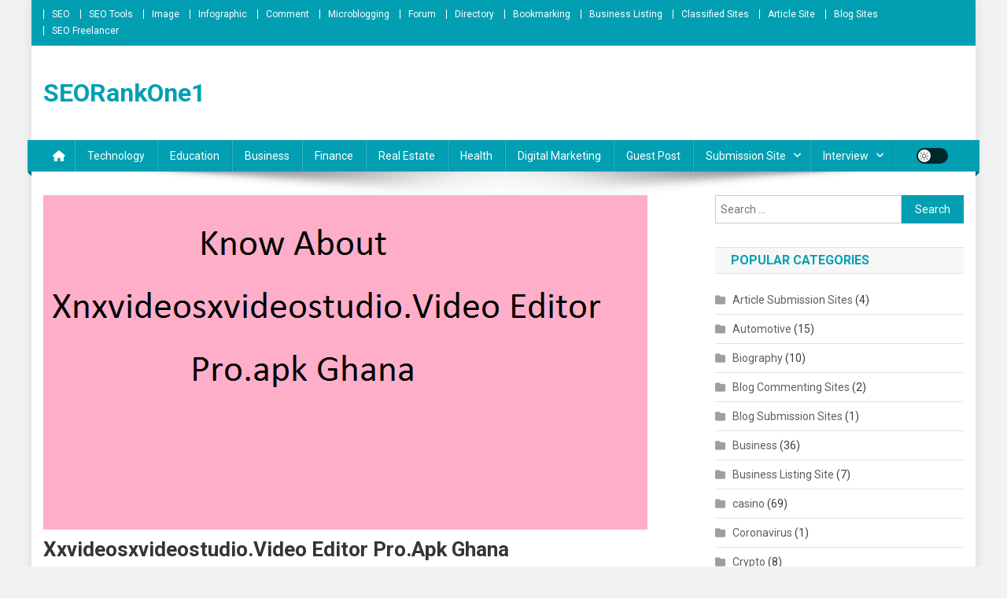

--- FILE ---
content_type: text/html; charset=UTF-8
request_url: https://www.seorankone1.com/blog/xxvideosxvideostudio-video-editor-pro-apk-ghana/
body_size: 16542
content:
<!doctype html>
<html lang="en-GB">
<head>
<meta charset="UTF-8">
<meta name="viewport" content="width=device-width, initial-scale=1">
<link rel="profile" href="https://gmpg.org/xfn/11">

<meta name='robots' content='noindex, nofollow' />

	<!-- This site is optimized with the Yoast SEO plugin v23.0 - https://yoast.com/wordpress/plugins/seo/ -->
	<title>xxvideosxvideostudio video editor pro apk ghana</title>
	<meta name="description" content="Why you will need a third party tool like xxvideosxvideostudio video editor pro apk ghana to help you with the editing process." />
	<meta property="og:locale" content="en_GB" />
	<meta property="og:type" content="article" />
	<meta property="og:title" content="xxvideosxvideostudio video editor pro apk ghana" />
	<meta property="og:description" content="Why you will need a third party tool like xxvideosxvideostudio video editor pro apk ghana to help you with the editing process." />
	<meta property="og:url" content="https://www.seorankone1.com/blog/xxvideosxvideostudio-video-editor-pro-apk-ghana/" />
	<meta property="og:site_name" content="SEORankOne1" />
	<meta property="article:published_time" content="2026-01-05T16:58:14+00:00" />
	<meta property="og:image" content="https://www.seorankone1.com/wp-content/uploads/2022/06/Know-About-Xnxvideosxvideostudio.Video-Editor-Pro.apk-Ghana.png" />
	<meta property="og:image:width" content="768" />
	<meta property="og:image:height" content="425" />
	<meta property="og:image:type" content="image/png" />
	<meta name="author" content="seorankone" />
	<meta name="twitter:card" content="summary_large_image" />
	<meta name="twitter:label1" content="Written by" />
	<meta name="twitter:data1" content="seorankone" />
	<meta name="twitter:label2" content="Estimated reading time" />
	<meta name="twitter:data2" content="3 minutes" />
	<script type="application/ld+json" class="yoast-schema-graph">{"@context":"https://schema.org","@graph":[{"@type":"WebPage","@id":"https://www.seorankone1.com/blog/xxvideosxvideostudio-video-editor-pro-apk-ghana/","url":"https://www.seorankone1.com/blog/xxvideosxvideostudio-video-editor-pro-apk-ghana/","name":"xxvideosxvideostudio video editor pro apk ghana","isPartOf":{"@id":"https://www.seorankone1.com/#website"},"primaryImageOfPage":{"@id":"https://www.seorankone1.com/blog/xxvideosxvideostudio-video-editor-pro-apk-ghana/#primaryimage"},"image":{"@id":"https://www.seorankone1.com/blog/xxvideosxvideostudio-video-editor-pro-apk-ghana/#primaryimage"},"thumbnailUrl":"https://www.seorankone1.com/wp-content/uploads/2022/06/Know-About-Xnxvideosxvideostudio.Video-Editor-Pro.apk-Ghana.png","datePublished":"2026-01-05T16:58:14+00:00","dateModified":"2026-01-05T16:58:14+00:00","author":{"@id":"https://www.seorankone1.com/#/schema/person/04008572acc31a76b71ac271f0574f60"},"description":"Why you will need a third party tool like xxvideosxvideostudio video editor pro apk ghana to help you with the editing process.","breadcrumb":{"@id":"https://www.seorankone1.com/blog/xxvideosxvideostudio-video-editor-pro-apk-ghana/#breadcrumb"},"inLanguage":"en-GB","potentialAction":[{"@type":"ReadAction","target":["https://www.seorankone1.com/blog/xxvideosxvideostudio-video-editor-pro-apk-ghana/"]}]},{"@type":"ImageObject","inLanguage":"en-GB","@id":"https://www.seorankone1.com/blog/xxvideosxvideostudio-video-editor-pro-apk-ghana/#primaryimage","url":"https://www.seorankone1.com/wp-content/uploads/2022/06/Know-About-Xnxvideosxvideostudio.Video-Editor-Pro.apk-Ghana.png","contentUrl":"https://www.seorankone1.com/wp-content/uploads/2022/06/Know-About-Xnxvideosxvideostudio.Video-Editor-Pro.apk-Ghana.png","width":768,"height":425,"caption":"Xnxvideosxvideostudio.Video Editor Pro.apk Ghana"},{"@type":"BreadcrumbList","@id":"https://www.seorankone1.com/blog/xxvideosxvideostudio-video-editor-pro-apk-ghana/#breadcrumb","itemListElement":[{"@type":"ListItem","position":1,"name":"Home","item":"https://www.seorankone1.com/"},{"@type":"ListItem","position":2,"name":"Xxvideosxvideostudio.video Editor Pro.apk Ghana"}]},{"@type":"WebSite","@id":"https://www.seorankone1.com/#website","url":"https://www.seorankone1.com/","name":"SEORankOne1","description":"","potentialAction":[{"@type":"SearchAction","target":{"@type":"EntryPoint","urlTemplate":"https://www.seorankone1.com/?s={search_term_string}"},"query-input":"required name=search_term_string"}],"inLanguage":"en-GB"},{"@type":"Person","@id":"https://www.seorankone1.com/#/schema/person/04008572acc31a76b71ac271f0574f60","name":"seorankone","image":{"@type":"ImageObject","inLanguage":"en-GB","@id":"https://www.seorankone1.com/#/schema/person/image/","url":"https://secure.gravatar.com/avatar/d1bf161a2c1f4a6b279b2378072103b7?s=96&d=mm&r=g","contentUrl":"https://secure.gravatar.com/avatar/d1bf161a2c1f4a6b279b2378072103b7?s=96&d=mm&r=g","caption":"seorankone"},"sameAs":["https://www.seorankone1.com/"],"url":"https://www.seorankone1.com/blog/author/seorankone/"}]}</script>
	<!-- / Yoast SEO plugin. -->


<link rel='dns-prefetch' href='//fonts.googleapis.com' />
<link rel="alternate" type="application/rss+xml" title="SEORankOne1 &raquo; Feed" href="https://www.seorankone1.com/feed/" />
<link rel="alternate" type="application/rss+xml" title="SEORankOne1 &raquo; Comments Feed" href="https://www.seorankone1.com/comments/feed/" />
<style type="text/css" media="all">@font-face{font-family:'Roboto';font-style:italic;font-weight:400;font-stretch:100%;font-display:swap;src:url(https://fonts.gstatic.com/s/roboto/v50/KFOKCnqEu92Fr1Mu53ZEC9_Vu3r1gIhOszmOClHrs6ljXfMMLoHQuAX-k3Yi128m0kN2.woff2) format('woff2');unicode-range:U+0460-052F,U+1C80-1C8A,U+20B4,U+2DE0-2DFF,U+A640-A69F,U+FE2E-FE2F}@font-face{font-family:'Roboto';font-style:italic;font-weight:400;font-stretch:100%;font-display:swap;src:url(https://fonts.gstatic.com/s/roboto/v50/KFOKCnqEu92Fr1Mu53ZEC9_Vu3r1gIhOszmOClHrs6ljXfMMLoHQuAz-k3Yi128m0kN2.woff2) format('woff2');unicode-range:U+0301,U+0400-045F,U+0490-0491,U+04B0-04B1,U+2116}@font-face{font-family:'Roboto';font-style:italic;font-weight:400;font-stretch:100%;font-display:swap;src:url(https://fonts.gstatic.com/s/roboto/v50/KFOKCnqEu92Fr1Mu53ZEC9_Vu3r1gIhOszmOClHrs6ljXfMMLoHQuAT-k3Yi128m0kN2.woff2) format('woff2');unicode-range:U+1F00-1FFF}@font-face{font-family:'Roboto';font-style:italic;font-weight:400;font-stretch:100%;font-display:swap;src:url(https://fonts.gstatic.com/s/roboto/v50/KFOKCnqEu92Fr1Mu53ZEC9_Vu3r1gIhOszmOClHrs6ljXfMMLoHQuAv-k3Yi128m0kN2.woff2) format('woff2');unicode-range:U+0370-0377,U+037A-037F,U+0384-038A,U+038C,U+038E-03A1,U+03A3-03FF}@font-face{font-family:'Roboto';font-style:italic;font-weight:400;font-stretch:100%;font-display:swap;src:url(https://fonts.gstatic.com/s/roboto/v50/KFOKCnqEu92Fr1Mu53ZEC9_Vu3r1gIhOszmOClHrs6ljXfMMLoHQuHT-k3Yi128m0kN2.woff2) format('woff2');unicode-range:U+0302-0303,U+0305,U+0307-0308,U+0310,U+0312,U+0315,U+031A,U+0326-0327,U+032C,U+032F-0330,U+0332-0333,U+0338,U+033A,U+0346,U+034D,U+0391-03A1,U+03A3-03A9,U+03B1-03C9,U+03D1,U+03D5-03D6,U+03F0-03F1,U+03F4-03F5,U+2016-2017,U+2034-2038,U+203C,U+2040,U+2043,U+2047,U+2050,U+2057,U+205F,U+2070-2071,U+2074-208E,U+2090-209C,U+20D0-20DC,U+20E1,U+20E5-20EF,U+2100-2112,U+2114-2115,U+2117-2121,U+2123-214F,U+2190,U+2192,U+2194-21AE,U+21B0-21E5,U+21F1-21F2,U+21F4-2211,U+2213-2214,U+2216-22FF,U+2308-230B,U+2310,U+2319,U+231C-2321,U+2336-237A,U+237C,U+2395,U+239B-23B7,U+23D0,U+23DC-23E1,U+2474-2475,U+25AF,U+25B3,U+25B7,U+25BD,U+25C1,U+25CA,U+25CC,U+25FB,U+266D-266F,U+27C0-27FF,U+2900-2AFF,U+2B0E-2B11,U+2B30-2B4C,U+2BFE,U+3030,U+FF5B,U+FF5D,U+1D400-1D7FF,U+1EE00-1EEFF}@font-face{font-family:'Roboto';font-style:italic;font-weight:400;font-stretch:100%;font-display:swap;src:url(https://fonts.gstatic.com/s/roboto/v50/KFOKCnqEu92Fr1Mu53ZEC9_Vu3r1gIhOszmOClHrs6ljXfMMLoHQuGb-k3Yi128m0kN2.woff2) format('woff2');unicode-range:U+0001-000C,U+000E-001F,U+007F-009F,U+20DD-20E0,U+20E2-20E4,U+2150-218F,U+2190,U+2192,U+2194-2199,U+21AF,U+21E6-21F0,U+21F3,U+2218-2219,U+2299,U+22C4-22C6,U+2300-243F,U+2440-244A,U+2460-24FF,U+25A0-27BF,U+2800-28FF,U+2921-2922,U+2981,U+29BF,U+29EB,U+2B00-2BFF,U+4DC0-4DFF,U+FFF9-FFFB,U+10140-1018E,U+10190-1019C,U+101A0,U+101D0-101FD,U+102E0-102FB,U+10E60-10E7E,U+1D2C0-1D2D3,U+1D2E0-1D37F,U+1F000-1F0FF,U+1F100-1F1AD,U+1F1E6-1F1FF,U+1F30D-1F30F,U+1F315,U+1F31C,U+1F31E,U+1F320-1F32C,U+1F336,U+1F378,U+1F37D,U+1F382,U+1F393-1F39F,U+1F3A7-1F3A8,U+1F3AC-1F3AF,U+1F3C2,U+1F3C4-1F3C6,U+1F3CA-1F3CE,U+1F3D4-1F3E0,U+1F3ED,U+1F3F1-1F3F3,U+1F3F5-1F3F7,U+1F408,U+1F415,U+1F41F,U+1F426,U+1F43F,U+1F441-1F442,U+1F444,U+1F446-1F449,U+1F44C-1F44E,U+1F453,U+1F46A,U+1F47D,U+1F4A3,U+1F4B0,U+1F4B3,U+1F4B9,U+1F4BB,U+1F4BF,U+1F4C8-1F4CB,U+1F4D6,U+1F4DA,U+1F4DF,U+1F4E3-1F4E6,U+1F4EA-1F4ED,U+1F4F7,U+1F4F9-1F4FB,U+1F4FD-1F4FE,U+1F503,U+1F507-1F50B,U+1F50D,U+1F512-1F513,U+1F53E-1F54A,U+1F54F-1F5FA,U+1F610,U+1F650-1F67F,U+1F687,U+1F68D,U+1F691,U+1F694,U+1F698,U+1F6AD,U+1F6B2,U+1F6B9-1F6BA,U+1F6BC,U+1F6C6-1F6CF,U+1F6D3-1F6D7,U+1F6E0-1F6EA,U+1F6F0-1F6F3,U+1F6F7-1F6FC,U+1F700-1F7FF,U+1F800-1F80B,U+1F810-1F847,U+1F850-1F859,U+1F860-1F887,U+1F890-1F8AD,U+1F8B0-1F8BB,U+1F8C0-1F8C1,U+1F900-1F90B,U+1F93B,U+1F946,U+1F984,U+1F996,U+1F9E9,U+1FA00-1FA6F,U+1FA70-1FA7C,U+1FA80-1FA89,U+1FA8F-1FAC6,U+1FACE-1FADC,U+1FADF-1FAE9,U+1FAF0-1FAF8,U+1FB00-1FBFF}@font-face{font-family:'Roboto';font-style:italic;font-weight:400;font-stretch:100%;font-display:swap;src:url(https://fonts.gstatic.com/s/roboto/v50/KFOKCnqEu92Fr1Mu53ZEC9_Vu3r1gIhOszmOClHrs6ljXfMMLoHQuAf-k3Yi128m0kN2.woff2) format('woff2');unicode-range:U+0102-0103,U+0110-0111,U+0128-0129,U+0168-0169,U+01A0-01A1,U+01AF-01B0,U+0300-0301,U+0303-0304,U+0308-0309,U+0323,U+0329,U+1EA0-1EF9,U+20AB}@font-face{font-family:'Roboto';font-style:italic;font-weight:400;font-stretch:100%;font-display:swap;src:url(https://fonts.gstatic.com/s/roboto/v50/KFOKCnqEu92Fr1Mu53ZEC9_Vu3r1gIhOszmOClHrs6ljXfMMLoHQuAb-k3Yi128m0kN2.woff2) format('woff2');unicode-range:U+0100-02BA,U+02BD-02C5,U+02C7-02CC,U+02CE-02D7,U+02DD-02FF,U+0304,U+0308,U+0329,U+1D00-1DBF,U+1E00-1E9F,U+1EF2-1EFF,U+2020,U+20A0-20AB,U+20AD-20C0,U+2113,U+2C60-2C7F,U+A720-A7FF}@font-face{font-family:'Roboto';font-style:italic;font-weight:400;font-stretch:100%;font-display:swap;src:url(https://fonts.gstatic.com/s/roboto/v50/KFOKCnqEu92Fr1Mu53ZEC9_Vu3r1gIhOszmOClHrs6ljXfMMLoHQuAj-k3Yi128m0g.woff2) format('woff2');unicode-range:U+0000-00FF,U+0131,U+0152-0153,U+02BB-02BC,U+02C6,U+02DA,U+02DC,U+0304,U+0308,U+0329,U+2000-206F,U+20AC,U+2122,U+2191,U+2193,U+2212,U+2215,U+FEFF,U+FFFD}@font-face{font-family:'Roboto';font-display:block;font-style:normal;font-weight:300;font-stretch:100%;font-display:swap;src:url(https://fonts.gstatic.com/s/roboto/v50/KFO7CnqEu92Fr1ME7kSn66aGLdTylUAMa3GUBHMdazTgWw.woff2) format('woff2');unicode-range:U+0460-052F,U+1C80-1C8A,U+20B4,U+2DE0-2DFF,U+A640-A69F,U+FE2E-FE2F}@font-face{font-family:'Roboto';font-display:block;font-style:normal;font-weight:300;font-stretch:100%;font-display:swap;src:url(https://fonts.gstatic.com/s/roboto/v50/KFO7CnqEu92Fr1ME7kSn66aGLdTylUAMa3iUBHMdazTgWw.woff2) format('woff2');unicode-range:U+0301,U+0400-045F,U+0490-0491,U+04B0-04B1,U+2116}@font-face{font-family:'Roboto';font-display:block;font-style:normal;font-weight:300;font-stretch:100%;font-display:swap;src:url(https://fonts.gstatic.com/s/roboto/v50/KFO7CnqEu92Fr1ME7kSn66aGLdTylUAMa3CUBHMdazTgWw.woff2) format('woff2');unicode-range:U+1F00-1FFF}@font-face{font-family:'Roboto';font-display:block;font-style:normal;font-weight:300;font-stretch:100%;font-display:swap;src:url(https://fonts.gstatic.com/s/roboto/v50/KFO7CnqEu92Fr1ME7kSn66aGLdTylUAMa3-UBHMdazTgWw.woff2) format('woff2');unicode-range:U+0370-0377,U+037A-037F,U+0384-038A,U+038C,U+038E-03A1,U+03A3-03FF}@font-face{font-family:'Roboto';font-display:block;font-style:normal;font-weight:300;font-stretch:100%;font-display:swap;src:url(https://fonts.gstatic.com/s/roboto/v50/KFO7CnqEu92Fr1ME7kSn66aGLdTylUAMawCUBHMdazTgWw.woff2) format('woff2');unicode-range:U+0302-0303,U+0305,U+0307-0308,U+0310,U+0312,U+0315,U+031A,U+0326-0327,U+032C,U+032F-0330,U+0332-0333,U+0338,U+033A,U+0346,U+034D,U+0391-03A1,U+03A3-03A9,U+03B1-03C9,U+03D1,U+03D5-03D6,U+03F0-03F1,U+03F4-03F5,U+2016-2017,U+2034-2038,U+203C,U+2040,U+2043,U+2047,U+2050,U+2057,U+205F,U+2070-2071,U+2074-208E,U+2090-209C,U+20D0-20DC,U+20E1,U+20E5-20EF,U+2100-2112,U+2114-2115,U+2117-2121,U+2123-214F,U+2190,U+2192,U+2194-21AE,U+21B0-21E5,U+21F1-21F2,U+21F4-2211,U+2213-2214,U+2216-22FF,U+2308-230B,U+2310,U+2319,U+231C-2321,U+2336-237A,U+237C,U+2395,U+239B-23B7,U+23D0,U+23DC-23E1,U+2474-2475,U+25AF,U+25B3,U+25B7,U+25BD,U+25C1,U+25CA,U+25CC,U+25FB,U+266D-266F,U+27C0-27FF,U+2900-2AFF,U+2B0E-2B11,U+2B30-2B4C,U+2BFE,U+3030,U+FF5B,U+FF5D,U+1D400-1D7FF,U+1EE00-1EEFF}@font-face{font-family:'Roboto';font-display:block;font-style:normal;font-weight:300;font-stretch:100%;font-display:swap;src:url(https://fonts.gstatic.com/s/roboto/v50/KFO7CnqEu92Fr1ME7kSn66aGLdTylUAMaxKUBHMdazTgWw.woff2) format('woff2');unicode-range:U+0001-000C,U+000E-001F,U+007F-009F,U+20DD-20E0,U+20E2-20E4,U+2150-218F,U+2190,U+2192,U+2194-2199,U+21AF,U+21E6-21F0,U+21F3,U+2218-2219,U+2299,U+22C4-22C6,U+2300-243F,U+2440-244A,U+2460-24FF,U+25A0-27BF,U+2800-28FF,U+2921-2922,U+2981,U+29BF,U+29EB,U+2B00-2BFF,U+4DC0-4DFF,U+FFF9-FFFB,U+10140-1018E,U+10190-1019C,U+101A0,U+101D0-101FD,U+102E0-102FB,U+10E60-10E7E,U+1D2C0-1D2D3,U+1D2E0-1D37F,U+1F000-1F0FF,U+1F100-1F1AD,U+1F1E6-1F1FF,U+1F30D-1F30F,U+1F315,U+1F31C,U+1F31E,U+1F320-1F32C,U+1F336,U+1F378,U+1F37D,U+1F382,U+1F393-1F39F,U+1F3A7-1F3A8,U+1F3AC-1F3AF,U+1F3C2,U+1F3C4-1F3C6,U+1F3CA-1F3CE,U+1F3D4-1F3E0,U+1F3ED,U+1F3F1-1F3F3,U+1F3F5-1F3F7,U+1F408,U+1F415,U+1F41F,U+1F426,U+1F43F,U+1F441-1F442,U+1F444,U+1F446-1F449,U+1F44C-1F44E,U+1F453,U+1F46A,U+1F47D,U+1F4A3,U+1F4B0,U+1F4B3,U+1F4B9,U+1F4BB,U+1F4BF,U+1F4C8-1F4CB,U+1F4D6,U+1F4DA,U+1F4DF,U+1F4E3-1F4E6,U+1F4EA-1F4ED,U+1F4F7,U+1F4F9-1F4FB,U+1F4FD-1F4FE,U+1F503,U+1F507-1F50B,U+1F50D,U+1F512-1F513,U+1F53E-1F54A,U+1F54F-1F5FA,U+1F610,U+1F650-1F67F,U+1F687,U+1F68D,U+1F691,U+1F694,U+1F698,U+1F6AD,U+1F6B2,U+1F6B9-1F6BA,U+1F6BC,U+1F6C6-1F6CF,U+1F6D3-1F6D7,U+1F6E0-1F6EA,U+1F6F0-1F6F3,U+1F6F7-1F6FC,U+1F700-1F7FF,U+1F800-1F80B,U+1F810-1F847,U+1F850-1F859,U+1F860-1F887,U+1F890-1F8AD,U+1F8B0-1F8BB,U+1F8C0-1F8C1,U+1F900-1F90B,U+1F93B,U+1F946,U+1F984,U+1F996,U+1F9E9,U+1FA00-1FA6F,U+1FA70-1FA7C,U+1FA80-1FA89,U+1FA8F-1FAC6,U+1FACE-1FADC,U+1FADF-1FAE9,U+1FAF0-1FAF8,U+1FB00-1FBFF}@font-face{font-family:'Roboto';font-display:block;font-style:normal;font-weight:300;font-stretch:100%;font-display:swap;src:url(https://fonts.gstatic.com/s/roboto/v50/KFO7CnqEu92Fr1ME7kSn66aGLdTylUAMa3OUBHMdazTgWw.woff2) format('woff2');unicode-range:U+0102-0103,U+0110-0111,U+0128-0129,U+0168-0169,U+01A0-01A1,U+01AF-01B0,U+0300-0301,U+0303-0304,U+0308-0309,U+0323,U+0329,U+1EA0-1EF9,U+20AB}@font-face{font-family:'Roboto';font-display:block;font-style:normal;font-weight:300;font-stretch:100%;font-display:swap;src:url(https://fonts.gstatic.com/s/roboto/v50/KFO7CnqEu92Fr1ME7kSn66aGLdTylUAMa3KUBHMdazTgWw.woff2) format('woff2');unicode-range:U+0100-02BA,U+02BD-02C5,U+02C7-02CC,U+02CE-02D7,U+02DD-02FF,U+0304,U+0308,U+0329,U+1D00-1DBF,U+1E00-1E9F,U+1EF2-1EFF,U+2020,U+20A0-20AB,U+20AD-20C0,U+2113,U+2C60-2C7F,U+A720-A7FF}@font-face{font-family:'Roboto';font-display:block;font-style:normal;font-weight:300;font-stretch:100%;font-display:swap;src:url(https://fonts.gstatic.com/s/roboto/v50/KFO7CnqEu92Fr1ME7kSn66aGLdTylUAMa3yUBHMdazQ.woff2) format('woff2');unicode-range:U+0000-00FF,U+0131,U+0152-0153,U+02BB-02BC,U+02C6,U+02DA,U+02DC,U+0304,U+0308,U+0329,U+2000-206F,U+20AC,U+2122,U+2191,U+2193,U+2212,U+2215,U+FEFF,U+FFFD}@font-face{font-family:'Roboto';font-display:block;font-style:normal;font-weight:400;font-stretch:100%;font-display:swap;src:url(https://fonts.gstatic.com/s/roboto/v50/KFO7CnqEu92Fr1ME7kSn66aGLdTylUAMa3GUBHMdazTgWw.woff2) format('woff2');unicode-range:U+0460-052F,U+1C80-1C8A,U+20B4,U+2DE0-2DFF,U+A640-A69F,U+FE2E-FE2F}@font-face{font-family:'Roboto';font-display:block;font-style:normal;font-weight:400;font-stretch:100%;font-display:swap;src:url(https://fonts.gstatic.com/s/roboto/v50/KFO7CnqEu92Fr1ME7kSn66aGLdTylUAMa3iUBHMdazTgWw.woff2) format('woff2');unicode-range:U+0301,U+0400-045F,U+0490-0491,U+04B0-04B1,U+2116}@font-face{font-family:'Roboto';font-display:block;font-style:normal;font-weight:400;font-stretch:100%;font-display:swap;src:url(https://fonts.gstatic.com/s/roboto/v50/KFO7CnqEu92Fr1ME7kSn66aGLdTylUAMa3CUBHMdazTgWw.woff2) format('woff2');unicode-range:U+1F00-1FFF}@font-face{font-family:'Roboto';font-display:block;font-style:normal;font-weight:400;font-stretch:100%;font-display:swap;src:url(https://fonts.gstatic.com/s/roboto/v50/KFO7CnqEu92Fr1ME7kSn66aGLdTylUAMa3-UBHMdazTgWw.woff2) format('woff2');unicode-range:U+0370-0377,U+037A-037F,U+0384-038A,U+038C,U+038E-03A1,U+03A3-03FF}@font-face{font-family:'Roboto';font-display:block;font-style:normal;font-weight:400;font-stretch:100%;font-display:swap;src:url(https://fonts.gstatic.com/s/roboto/v50/KFO7CnqEu92Fr1ME7kSn66aGLdTylUAMawCUBHMdazTgWw.woff2) format('woff2');unicode-range:U+0302-0303,U+0305,U+0307-0308,U+0310,U+0312,U+0315,U+031A,U+0326-0327,U+032C,U+032F-0330,U+0332-0333,U+0338,U+033A,U+0346,U+034D,U+0391-03A1,U+03A3-03A9,U+03B1-03C9,U+03D1,U+03D5-03D6,U+03F0-03F1,U+03F4-03F5,U+2016-2017,U+2034-2038,U+203C,U+2040,U+2043,U+2047,U+2050,U+2057,U+205F,U+2070-2071,U+2074-208E,U+2090-209C,U+20D0-20DC,U+20E1,U+20E5-20EF,U+2100-2112,U+2114-2115,U+2117-2121,U+2123-214F,U+2190,U+2192,U+2194-21AE,U+21B0-21E5,U+21F1-21F2,U+21F4-2211,U+2213-2214,U+2216-22FF,U+2308-230B,U+2310,U+2319,U+231C-2321,U+2336-237A,U+237C,U+2395,U+239B-23B7,U+23D0,U+23DC-23E1,U+2474-2475,U+25AF,U+25B3,U+25B7,U+25BD,U+25C1,U+25CA,U+25CC,U+25FB,U+266D-266F,U+27C0-27FF,U+2900-2AFF,U+2B0E-2B11,U+2B30-2B4C,U+2BFE,U+3030,U+FF5B,U+FF5D,U+1D400-1D7FF,U+1EE00-1EEFF}@font-face{font-family:'Roboto';font-display:block;font-style:normal;font-weight:400;font-stretch:100%;font-display:swap;src:url(https://fonts.gstatic.com/s/roboto/v50/KFO7CnqEu92Fr1ME7kSn66aGLdTylUAMaxKUBHMdazTgWw.woff2) format('woff2');unicode-range:U+0001-000C,U+000E-001F,U+007F-009F,U+20DD-20E0,U+20E2-20E4,U+2150-218F,U+2190,U+2192,U+2194-2199,U+21AF,U+21E6-21F0,U+21F3,U+2218-2219,U+2299,U+22C4-22C6,U+2300-243F,U+2440-244A,U+2460-24FF,U+25A0-27BF,U+2800-28FF,U+2921-2922,U+2981,U+29BF,U+29EB,U+2B00-2BFF,U+4DC0-4DFF,U+FFF9-FFFB,U+10140-1018E,U+10190-1019C,U+101A0,U+101D0-101FD,U+102E0-102FB,U+10E60-10E7E,U+1D2C0-1D2D3,U+1D2E0-1D37F,U+1F000-1F0FF,U+1F100-1F1AD,U+1F1E6-1F1FF,U+1F30D-1F30F,U+1F315,U+1F31C,U+1F31E,U+1F320-1F32C,U+1F336,U+1F378,U+1F37D,U+1F382,U+1F393-1F39F,U+1F3A7-1F3A8,U+1F3AC-1F3AF,U+1F3C2,U+1F3C4-1F3C6,U+1F3CA-1F3CE,U+1F3D4-1F3E0,U+1F3ED,U+1F3F1-1F3F3,U+1F3F5-1F3F7,U+1F408,U+1F415,U+1F41F,U+1F426,U+1F43F,U+1F441-1F442,U+1F444,U+1F446-1F449,U+1F44C-1F44E,U+1F453,U+1F46A,U+1F47D,U+1F4A3,U+1F4B0,U+1F4B3,U+1F4B9,U+1F4BB,U+1F4BF,U+1F4C8-1F4CB,U+1F4D6,U+1F4DA,U+1F4DF,U+1F4E3-1F4E6,U+1F4EA-1F4ED,U+1F4F7,U+1F4F9-1F4FB,U+1F4FD-1F4FE,U+1F503,U+1F507-1F50B,U+1F50D,U+1F512-1F513,U+1F53E-1F54A,U+1F54F-1F5FA,U+1F610,U+1F650-1F67F,U+1F687,U+1F68D,U+1F691,U+1F694,U+1F698,U+1F6AD,U+1F6B2,U+1F6B9-1F6BA,U+1F6BC,U+1F6C6-1F6CF,U+1F6D3-1F6D7,U+1F6E0-1F6EA,U+1F6F0-1F6F3,U+1F6F7-1F6FC,U+1F700-1F7FF,U+1F800-1F80B,U+1F810-1F847,U+1F850-1F859,U+1F860-1F887,U+1F890-1F8AD,U+1F8B0-1F8BB,U+1F8C0-1F8C1,U+1F900-1F90B,U+1F93B,U+1F946,U+1F984,U+1F996,U+1F9E9,U+1FA00-1FA6F,U+1FA70-1FA7C,U+1FA80-1FA89,U+1FA8F-1FAC6,U+1FACE-1FADC,U+1FADF-1FAE9,U+1FAF0-1FAF8,U+1FB00-1FBFF}@font-face{font-family:'Roboto';font-display:block;font-style:normal;font-weight:400;font-stretch:100%;font-display:swap;src:url(https://fonts.gstatic.com/s/roboto/v50/KFO7CnqEu92Fr1ME7kSn66aGLdTylUAMa3OUBHMdazTgWw.woff2) format('woff2');unicode-range:U+0102-0103,U+0110-0111,U+0128-0129,U+0168-0169,U+01A0-01A1,U+01AF-01B0,U+0300-0301,U+0303-0304,U+0308-0309,U+0323,U+0329,U+1EA0-1EF9,U+20AB}@font-face{font-family:'Roboto';font-display:block;font-style:normal;font-weight:400;font-stretch:100%;font-display:swap;src:url(https://fonts.gstatic.com/s/roboto/v50/KFO7CnqEu92Fr1ME7kSn66aGLdTylUAMa3KUBHMdazTgWw.woff2) format('woff2');unicode-range:U+0100-02BA,U+02BD-02C5,U+02C7-02CC,U+02CE-02D7,U+02DD-02FF,U+0304,U+0308,U+0329,U+1D00-1DBF,U+1E00-1E9F,U+1EF2-1EFF,U+2020,U+20A0-20AB,U+20AD-20C0,U+2113,U+2C60-2C7F,U+A720-A7FF}@font-face{font-family:'Roboto';font-display:block;font-style:normal;font-weight:400;font-stretch:100%;font-display:swap;src:url(https://fonts.gstatic.com/s/roboto/v50/KFO7CnqEu92Fr1ME7kSn66aGLdTylUAMa3yUBHMdazQ.woff2) format('woff2');unicode-range:U+0000-00FF,U+0131,U+0152-0153,U+02BB-02BC,U+02C6,U+02DA,U+02DC,U+0304,U+0308,U+0329,U+2000-206F,U+20AC,U+2122,U+2191,U+2193,U+2212,U+2215,U+FEFF,U+FFFD}@font-face{font-family:'Roboto';font-display:block;font-style:normal;font-weight:500;font-stretch:100%;font-display:swap;src:url(https://fonts.gstatic.com/s/roboto/v50/KFO7CnqEu92Fr1ME7kSn66aGLdTylUAMa3GUBHMdazTgWw.woff2) format('woff2');unicode-range:U+0460-052F,U+1C80-1C8A,U+20B4,U+2DE0-2DFF,U+A640-A69F,U+FE2E-FE2F}@font-face{font-family:'Roboto';font-display:block;font-style:normal;font-weight:500;font-stretch:100%;font-display:swap;src:url(https://fonts.gstatic.com/s/roboto/v50/KFO7CnqEu92Fr1ME7kSn66aGLdTylUAMa3iUBHMdazTgWw.woff2) format('woff2');unicode-range:U+0301,U+0400-045F,U+0490-0491,U+04B0-04B1,U+2116}@font-face{font-family:'Roboto';font-display:block;font-style:normal;font-weight:500;font-stretch:100%;font-display:swap;src:url(https://fonts.gstatic.com/s/roboto/v50/KFO7CnqEu92Fr1ME7kSn66aGLdTylUAMa3CUBHMdazTgWw.woff2) format('woff2');unicode-range:U+1F00-1FFF}@font-face{font-family:'Roboto';font-display:block;font-style:normal;font-weight:500;font-stretch:100%;font-display:swap;src:url(https://fonts.gstatic.com/s/roboto/v50/KFO7CnqEu92Fr1ME7kSn66aGLdTylUAMa3-UBHMdazTgWw.woff2) format('woff2');unicode-range:U+0370-0377,U+037A-037F,U+0384-038A,U+038C,U+038E-03A1,U+03A3-03FF}@font-face{font-family:'Roboto';font-display:block;font-style:normal;font-weight:500;font-stretch:100%;font-display:swap;src:url(https://fonts.gstatic.com/s/roboto/v50/KFO7CnqEu92Fr1ME7kSn66aGLdTylUAMawCUBHMdazTgWw.woff2) format('woff2');unicode-range:U+0302-0303,U+0305,U+0307-0308,U+0310,U+0312,U+0315,U+031A,U+0326-0327,U+032C,U+032F-0330,U+0332-0333,U+0338,U+033A,U+0346,U+034D,U+0391-03A1,U+03A3-03A9,U+03B1-03C9,U+03D1,U+03D5-03D6,U+03F0-03F1,U+03F4-03F5,U+2016-2017,U+2034-2038,U+203C,U+2040,U+2043,U+2047,U+2050,U+2057,U+205F,U+2070-2071,U+2074-208E,U+2090-209C,U+20D0-20DC,U+20E1,U+20E5-20EF,U+2100-2112,U+2114-2115,U+2117-2121,U+2123-214F,U+2190,U+2192,U+2194-21AE,U+21B0-21E5,U+21F1-21F2,U+21F4-2211,U+2213-2214,U+2216-22FF,U+2308-230B,U+2310,U+2319,U+231C-2321,U+2336-237A,U+237C,U+2395,U+239B-23B7,U+23D0,U+23DC-23E1,U+2474-2475,U+25AF,U+25B3,U+25B7,U+25BD,U+25C1,U+25CA,U+25CC,U+25FB,U+266D-266F,U+27C0-27FF,U+2900-2AFF,U+2B0E-2B11,U+2B30-2B4C,U+2BFE,U+3030,U+FF5B,U+FF5D,U+1D400-1D7FF,U+1EE00-1EEFF}@font-face{font-family:'Roboto';font-display:block;font-style:normal;font-weight:500;font-stretch:100%;font-display:swap;src:url(https://fonts.gstatic.com/s/roboto/v50/KFO7CnqEu92Fr1ME7kSn66aGLdTylUAMaxKUBHMdazTgWw.woff2) format('woff2');unicode-range:U+0001-000C,U+000E-001F,U+007F-009F,U+20DD-20E0,U+20E2-20E4,U+2150-218F,U+2190,U+2192,U+2194-2199,U+21AF,U+21E6-21F0,U+21F3,U+2218-2219,U+2299,U+22C4-22C6,U+2300-243F,U+2440-244A,U+2460-24FF,U+25A0-27BF,U+2800-28FF,U+2921-2922,U+2981,U+29BF,U+29EB,U+2B00-2BFF,U+4DC0-4DFF,U+FFF9-FFFB,U+10140-1018E,U+10190-1019C,U+101A0,U+101D0-101FD,U+102E0-102FB,U+10E60-10E7E,U+1D2C0-1D2D3,U+1D2E0-1D37F,U+1F000-1F0FF,U+1F100-1F1AD,U+1F1E6-1F1FF,U+1F30D-1F30F,U+1F315,U+1F31C,U+1F31E,U+1F320-1F32C,U+1F336,U+1F378,U+1F37D,U+1F382,U+1F393-1F39F,U+1F3A7-1F3A8,U+1F3AC-1F3AF,U+1F3C2,U+1F3C4-1F3C6,U+1F3CA-1F3CE,U+1F3D4-1F3E0,U+1F3ED,U+1F3F1-1F3F3,U+1F3F5-1F3F7,U+1F408,U+1F415,U+1F41F,U+1F426,U+1F43F,U+1F441-1F442,U+1F444,U+1F446-1F449,U+1F44C-1F44E,U+1F453,U+1F46A,U+1F47D,U+1F4A3,U+1F4B0,U+1F4B3,U+1F4B9,U+1F4BB,U+1F4BF,U+1F4C8-1F4CB,U+1F4D6,U+1F4DA,U+1F4DF,U+1F4E3-1F4E6,U+1F4EA-1F4ED,U+1F4F7,U+1F4F9-1F4FB,U+1F4FD-1F4FE,U+1F503,U+1F507-1F50B,U+1F50D,U+1F512-1F513,U+1F53E-1F54A,U+1F54F-1F5FA,U+1F610,U+1F650-1F67F,U+1F687,U+1F68D,U+1F691,U+1F694,U+1F698,U+1F6AD,U+1F6B2,U+1F6B9-1F6BA,U+1F6BC,U+1F6C6-1F6CF,U+1F6D3-1F6D7,U+1F6E0-1F6EA,U+1F6F0-1F6F3,U+1F6F7-1F6FC,U+1F700-1F7FF,U+1F800-1F80B,U+1F810-1F847,U+1F850-1F859,U+1F860-1F887,U+1F890-1F8AD,U+1F8B0-1F8BB,U+1F8C0-1F8C1,U+1F900-1F90B,U+1F93B,U+1F946,U+1F984,U+1F996,U+1F9E9,U+1FA00-1FA6F,U+1FA70-1FA7C,U+1FA80-1FA89,U+1FA8F-1FAC6,U+1FACE-1FADC,U+1FADF-1FAE9,U+1FAF0-1FAF8,U+1FB00-1FBFF}@font-face{font-family:'Roboto';font-display:block;font-style:normal;font-weight:500;font-stretch:100%;font-display:swap;src:url(https://fonts.gstatic.com/s/roboto/v50/KFO7CnqEu92Fr1ME7kSn66aGLdTylUAMa3OUBHMdazTgWw.woff2) format('woff2');unicode-range:U+0102-0103,U+0110-0111,U+0128-0129,U+0168-0169,U+01A0-01A1,U+01AF-01B0,U+0300-0301,U+0303-0304,U+0308-0309,U+0323,U+0329,U+1EA0-1EF9,U+20AB}@font-face{font-family:'Roboto';font-display:block;font-style:normal;font-weight:500;font-stretch:100%;font-display:swap;src:url(https://fonts.gstatic.com/s/roboto/v50/KFO7CnqEu92Fr1ME7kSn66aGLdTylUAMa3KUBHMdazTgWw.woff2) format('woff2');unicode-range:U+0100-02BA,U+02BD-02C5,U+02C7-02CC,U+02CE-02D7,U+02DD-02FF,U+0304,U+0308,U+0329,U+1D00-1DBF,U+1E00-1E9F,U+1EF2-1EFF,U+2020,U+20A0-20AB,U+20AD-20C0,U+2113,U+2C60-2C7F,U+A720-A7FF}@font-face{font-family:'Roboto';font-display:block;font-style:normal;font-weight:500;font-stretch:100%;font-display:swap;src:url(https://fonts.gstatic.com/s/roboto/v50/KFO7CnqEu92Fr1ME7kSn66aGLdTylUAMa3yUBHMdazQ.woff2) format('woff2');unicode-range:U+0000-00FF,U+0131,U+0152-0153,U+02BB-02BC,U+02C6,U+02DA,U+02DC,U+0304,U+0308,U+0329,U+2000-206F,U+20AC,U+2122,U+2191,U+2193,U+2212,U+2215,U+FEFF,U+FFFD}@font-face{font-family:'Roboto';font-display:block;font-style:normal;font-weight:700;font-stretch:100%;font-display:swap;src:url(https://fonts.gstatic.com/s/roboto/v50/KFO7CnqEu92Fr1ME7kSn66aGLdTylUAMa3GUBHMdazTgWw.woff2) format('woff2');unicode-range:U+0460-052F,U+1C80-1C8A,U+20B4,U+2DE0-2DFF,U+A640-A69F,U+FE2E-FE2F}@font-face{font-family:'Roboto';font-display:block;font-style:normal;font-weight:700;font-stretch:100%;font-display:swap;src:url(https://fonts.gstatic.com/s/roboto/v50/KFO7CnqEu92Fr1ME7kSn66aGLdTylUAMa3iUBHMdazTgWw.woff2) format('woff2');unicode-range:U+0301,U+0400-045F,U+0490-0491,U+04B0-04B1,U+2116}@font-face{font-family:'Roboto';font-display:block;font-style:normal;font-weight:700;font-stretch:100%;font-display:swap;src:url(https://fonts.gstatic.com/s/roboto/v50/KFO7CnqEu92Fr1ME7kSn66aGLdTylUAMa3CUBHMdazTgWw.woff2) format('woff2');unicode-range:U+1F00-1FFF}@font-face{font-family:'Roboto';font-display:block;font-style:normal;font-weight:700;font-stretch:100%;font-display:swap;src:url(https://fonts.gstatic.com/s/roboto/v50/KFO7CnqEu92Fr1ME7kSn66aGLdTylUAMa3-UBHMdazTgWw.woff2) format('woff2');unicode-range:U+0370-0377,U+037A-037F,U+0384-038A,U+038C,U+038E-03A1,U+03A3-03FF}@font-face{font-family:'Roboto';font-display:block;font-style:normal;font-weight:700;font-stretch:100%;font-display:swap;src:url(https://fonts.gstatic.com/s/roboto/v50/KFO7CnqEu92Fr1ME7kSn66aGLdTylUAMawCUBHMdazTgWw.woff2) format('woff2');unicode-range:U+0302-0303,U+0305,U+0307-0308,U+0310,U+0312,U+0315,U+031A,U+0326-0327,U+032C,U+032F-0330,U+0332-0333,U+0338,U+033A,U+0346,U+034D,U+0391-03A1,U+03A3-03A9,U+03B1-03C9,U+03D1,U+03D5-03D6,U+03F0-03F1,U+03F4-03F5,U+2016-2017,U+2034-2038,U+203C,U+2040,U+2043,U+2047,U+2050,U+2057,U+205F,U+2070-2071,U+2074-208E,U+2090-209C,U+20D0-20DC,U+20E1,U+20E5-20EF,U+2100-2112,U+2114-2115,U+2117-2121,U+2123-214F,U+2190,U+2192,U+2194-21AE,U+21B0-21E5,U+21F1-21F2,U+21F4-2211,U+2213-2214,U+2216-22FF,U+2308-230B,U+2310,U+2319,U+231C-2321,U+2336-237A,U+237C,U+2395,U+239B-23B7,U+23D0,U+23DC-23E1,U+2474-2475,U+25AF,U+25B3,U+25B7,U+25BD,U+25C1,U+25CA,U+25CC,U+25FB,U+266D-266F,U+27C0-27FF,U+2900-2AFF,U+2B0E-2B11,U+2B30-2B4C,U+2BFE,U+3030,U+FF5B,U+FF5D,U+1D400-1D7FF,U+1EE00-1EEFF}@font-face{font-family:'Roboto';font-display:block;font-style:normal;font-weight:700;font-stretch:100%;font-display:swap;src:url(https://fonts.gstatic.com/s/roboto/v50/KFO7CnqEu92Fr1ME7kSn66aGLdTylUAMaxKUBHMdazTgWw.woff2) format('woff2');unicode-range:U+0001-000C,U+000E-001F,U+007F-009F,U+20DD-20E0,U+20E2-20E4,U+2150-218F,U+2190,U+2192,U+2194-2199,U+21AF,U+21E6-21F0,U+21F3,U+2218-2219,U+2299,U+22C4-22C6,U+2300-243F,U+2440-244A,U+2460-24FF,U+25A0-27BF,U+2800-28FF,U+2921-2922,U+2981,U+29BF,U+29EB,U+2B00-2BFF,U+4DC0-4DFF,U+FFF9-FFFB,U+10140-1018E,U+10190-1019C,U+101A0,U+101D0-101FD,U+102E0-102FB,U+10E60-10E7E,U+1D2C0-1D2D3,U+1D2E0-1D37F,U+1F000-1F0FF,U+1F100-1F1AD,U+1F1E6-1F1FF,U+1F30D-1F30F,U+1F315,U+1F31C,U+1F31E,U+1F320-1F32C,U+1F336,U+1F378,U+1F37D,U+1F382,U+1F393-1F39F,U+1F3A7-1F3A8,U+1F3AC-1F3AF,U+1F3C2,U+1F3C4-1F3C6,U+1F3CA-1F3CE,U+1F3D4-1F3E0,U+1F3ED,U+1F3F1-1F3F3,U+1F3F5-1F3F7,U+1F408,U+1F415,U+1F41F,U+1F426,U+1F43F,U+1F441-1F442,U+1F444,U+1F446-1F449,U+1F44C-1F44E,U+1F453,U+1F46A,U+1F47D,U+1F4A3,U+1F4B0,U+1F4B3,U+1F4B9,U+1F4BB,U+1F4BF,U+1F4C8-1F4CB,U+1F4D6,U+1F4DA,U+1F4DF,U+1F4E3-1F4E6,U+1F4EA-1F4ED,U+1F4F7,U+1F4F9-1F4FB,U+1F4FD-1F4FE,U+1F503,U+1F507-1F50B,U+1F50D,U+1F512-1F513,U+1F53E-1F54A,U+1F54F-1F5FA,U+1F610,U+1F650-1F67F,U+1F687,U+1F68D,U+1F691,U+1F694,U+1F698,U+1F6AD,U+1F6B2,U+1F6B9-1F6BA,U+1F6BC,U+1F6C6-1F6CF,U+1F6D3-1F6D7,U+1F6E0-1F6EA,U+1F6F0-1F6F3,U+1F6F7-1F6FC,U+1F700-1F7FF,U+1F800-1F80B,U+1F810-1F847,U+1F850-1F859,U+1F860-1F887,U+1F890-1F8AD,U+1F8B0-1F8BB,U+1F8C0-1F8C1,U+1F900-1F90B,U+1F93B,U+1F946,U+1F984,U+1F996,U+1F9E9,U+1FA00-1FA6F,U+1FA70-1FA7C,U+1FA80-1FA89,U+1FA8F-1FAC6,U+1FACE-1FADC,U+1FADF-1FAE9,U+1FAF0-1FAF8,U+1FB00-1FBFF}@font-face{font-family:'Roboto';font-display:block;font-style:normal;font-weight:700;font-stretch:100%;font-display:swap;src:url(https://fonts.gstatic.com/s/roboto/v50/KFO7CnqEu92Fr1ME7kSn66aGLdTylUAMa3OUBHMdazTgWw.woff2) format('woff2');unicode-range:U+0102-0103,U+0110-0111,U+0128-0129,U+0168-0169,U+01A0-01A1,U+01AF-01B0,U+0300-0301,U+0303-0304,U+0308-0309,U+0323,U+0329,U+1EA0-1EF9,U+20AB}@font-face{font-family:'Roboto';font-display:block;font-style:normal;font-weight:700;font-stretch:100%;font-display:swap;src:url(https://fonts.gstatic.com/s/roboto/v50/KFO7CnqEu92Fr1ME7kSn66aGLdTylUAMa3KUBHMdazTgWw.woff2) format('woff2');unicode-range:U+0100-02BA,U+02BD-02C5,U+02C7-02CC,U+02CE-02D7,U+02DD-02FF,U+0304,U+0308,U+0329,U+1D00-1DBF,U+1E00-1E9F,U+1EF2-1EFF,U+2020,U+20A0-20AB,U+20AD-20C0,U+2113,U+2C60-2C7F,U+A720-A7FF}@font-face{font-family:'Roboto';font-display:block;font-style:normal;font-weight:700;font-stretch:100%;font-display:swap;src:url(https://fonts.gstatic.com/s/roboto/v50/KFO7CnqEu92Fr1ME7kSn66aGLdTylUAMa3yUBHMdazQ.woff2) format('woff2');unicode-range:U+0000-00FF,U+0131,U+0152-0153,U+02BB-02BC,U+02C6,U+02DA,U+02DC,U+0304,U+0308,U+0329,U+2000-206F,U+20AC,U+2122,U+2191,U+2193,U+2212,U+2215,U+FEFF,U+FFFD}@font-face{font-family:'Roboto Condensed';font-style:italic;font-weight:300;font-display:swap;src:url(https://fonts.gstatic.com/s/robotocondensed/v31/ieVj2ZhZI2eCN5jzbjEETS9weq8-19eLAgM9QPFUex17.woff2) format('woff2');unicode-range:U+0460-052F,U+1C80-1C8A,U+20B4,U+2DE0-2DFF,U+A640-A69F,U+FE2E-FE2F}@font-face{font-family:'Roboto Condensed';font-style:italic;font-weight:300;font-display:swap;src:url(https://fonts.gstatic.com/s/robotocondensed/v31/ieVj2ZhZI2eCN5jzbjEETS9weq8-19eLCwM9QPFUex17.woff2) format('woff2');unicode-range:U+0301,U+0400-045F,U+0490-0491,U+04B0-04B1,U+2116}@font-face{font-family:'Roboto Condensed';font-style:italic;font-weight:300;font-display:swap;src:url(https://fonts.gstatic.com/s/robotocondensed/v31/ieVj2ZhZI2eCN5jzbjEETS9weq8-19eLAwM9QPFUex17.woff2) format('woff2');unicode-range:U+1F00-1FFF}@font-face{font-family:'Roboto Condensed';font-style:italic;font-weight:300;font-display:swap;src:url(https://fonts.gstatic.com/s/robotocondensed/v31/ieVj2ZhZI2eCN5jzbjEETS9weq8-19eLDAM9QPFUex17.woff2) format('woff2');unicode-range:U+0370-0377,U+037A-037F,U+0384-038A,U+038C,U+038E-03A1,U+03A3-03FF}@font-face{font-family:'Roboto Condensed';font-style:italic;font-weight:300;font-display:swap;src:url(https://fonts.gstatic.com/s/robotocondensed/v31/ieVj2ZhZI2eCN5jzbjEETS9weq8-19eLAAM9QPFUex17.woff2) format('woff2');unicode-range:U+0102-0103,U+0110-0111,U+0128-0129,U+0168-0169,U+01A0-01A1,U+01AF-01B0,U+0300-0301,U+0303-0304,U+0308-0309,U+0323,U+0329,U+1EA0-1EF9,U+20AB}@font-face{font-family:'Roboto Condensed';font-style:italic;font-weight:300;font-display:swap;src:url(https://fonts.gstatic.com/s/robotocondensed/v31/ieVj2ZhZI2eCN5jzbjEETS9weq8-19eLAQM9QPFUex17.woff2) format('woff2');unicode-range:U+0100-02BA,U+02BD-02C5,U+02C7-02CC,U+02CE-02D7,U+02DD-02FF,U+0304,U+0308,U+0329,U+1D00-1DBF,U+1E00-1E9F,U+1EF2-1EFF,U+2020,U+20A0-20AB,U+20AD-20C0,U+2113,U+2C60-2C7F,U+A720-A7FF}@font-face{font-family:'Roboto Condensed';font-style:italic;font-weight:300;font-display:swap;src:url(https://fonts.gstatic.com/s/robotocondensed/v31/ieVj2ZhZI2eCN5jzbjEETS9weq8-19eLDwM9QPFUew.woff2) format('woff2');unicode-range:U+0000-00FF,U+0131,U+0152-0153,U+02BB-02BC,U+02C6,U+02DA,U+02DC,U+0304,U+0308,U+0329,U+2000-206F,U+20AC,U+2122,U+2191,U+2193,U+2212,U+2215,U+FEFF,U+FFFD}@font-face{font-family:'Roboto Condensed';font-style:italic;font-weight:400;font-display:swap;src:url(https://fonts.gstatic.com/s/robotocondensed/v31/ieVj2ZhZI2eCN5jzbjEETS9weq8-19eLAgM9QPFUex17.woff2) format('woff2');unicode-range:U+0460-052F,U+1C80-1C8A,U+20B4,U+2DE0-2DFF,U+A640-A69F,U+FE2E-FE2F}@font-face{font-family:'Roboto Condensed';font-style:italic;font-weight:400;font-display:swap;src:url(https://fonts.gstatic.com/s/robotocondensed/v31/ieVj2ZhZI2eCN5jzbjEETS9weq8-19eLCwM9QPFUex17.woff2) format('woff2');unicode-range:U+0301,U+0400-045F,U+0490-0491,U+04B0-04B1,U+2116}@font-face{font-family:'Roboto Condensed';font-style:italic;font-weight:400;font-display:swap;src:url(https://fonts.gstatic.com/s/robotocondensed/v31/ieVj2ZhZI2eCN5jzbjEETS9weq8-19eLAwM9QPFUex17.woff2) format('woff2');unicode-range:U+1F00-1FFF}@font-face{font-family:'Roboto Condensed';font-style:italic;font-weight:400;font-display:swap;src:url(https://fonts.gstatic.com/s/robotocondensed/v31/ieVj2ZhZI2eCN5jzbjEETS9weq8-19eLDAM9QPFUex17.woff2) format('woff2');unicode-range:U+0370-0377,U+037A-037F,U+0384-038A,U+038C,U+038E-03A1,U+03A3-03FF}@font-face{font-family:'Roboto Condensed';font-style:italic;font-weight:400;font-display:swap;src:url(https://fonts.gstatic.com/s/robotocondensed/v31/ieVj2ZhZI2eCN5jzbjEETS9weq8-19eLAAM9QPFUex17.woff2) format('woff2');unicode-range:U+0102-0103,U+0110-0111,U+0128-0129,U+0168-0169,U+01A0-01A1,U+01AF-01B0,U+0300-0301,U+0303-0304,U+0308-0309,U+0323,U+0329,U+1EA0-1EF9,U+20AB}@font-face{font-family:'Roboto Condensed';font-style:italic;font-weight:400;font-display:swap;src:url(https://fonts.gstatic.com/s/robotocondensed/v31/ieVj2ZhZI2eCN5jzbjEETS9weq8-19eLAQM9QPFUex17.woff2) format('woff2');unicode-range:U+0100-02BA,U+02BD-02C5,U+02C7-02CC,U+02CE-02D7,U+02DD-02FF,U+0304,U+0308,U+0329,U+1D00-1DBF,U+1E00-1E9F,U+1EF2-1EFF,U+2020,U+20A0-20AB,U+20AD-20C0,U+2113,U+2C60-2C7F,U+A720-A7FF}@font-face{font-family:'Roboto Condensed';font-style:italic;font-weight:400;font-display:swap;src:url(https://fonts.gstatic.com/s/robotocondensed/v31/ieVj2ZhZI2eCN5jzbjEETS9weq8-19eLDwM9QPFUew.woff2) format('woff2');unicode-range:U+0000-00FF,U+0131,U+0152-0153,U+02BB-02BC,U+02C6,U+02DA,U+02DC,U+0304,U+0308,U+0329,U+2000-206F,U+20AC,U+2122,U+2191,U+2193,U+2212,U+2215,U+FEFF,U+FFFD}@font-face{font-family:'Roboto Condensed';font-style:italic;font-weight:700;font-display:swap;src:url(https://fonts.gstatic.com/s/robotocondensed/v31/ieVj2ZhZI2eCN5jzbjEETS9weq8-19eLAgM9QPFUex17.woff2) format('woff2');unicode-range:U+0460-052F,U+1C80-1C8A,U+20B4,U+2DE0-2DFF,U+A640-A69F,U+FE2E-FE2F}@font-face{font-family:'Roboto Condensed';font-style:italic;font-weight:700;font-display:swap;src:url(https://fonts.gstatic.com/s/robotocondensed/v31/ieVj2ZhZI2eCN5jzbjEETS9weq8-19eLCwM9QPFUex17.woff2) format('woff2');unicode-range:U+0301,U+0400-045F,U+0490-0491,U+04B0-04B1,U+2116}@font-face{font-family:'Roboto Condensed';font-style:italic;font-weight:700;font-display:swap;src:url(https://fonts.gstatic.com/s/robotocondensed/v31/ieVj2ZhZI2eCN5jzbjEETS9weq8-19eLAwM9QPFUex17.woff2) format('woff2');unicode-range:U+1F00-1FFF}@font-face{font-family:'Roboto Condensed';font-style:italic;font-weight:700;font-display:swap;src:url(https://fonts.gstatic.com/s/robotocondensed/v31/ieVj2ZhZI2eCN5jzbjEETS9weq8-19eLDAM9QPFUex17.woff2) format('woff2');unicode-range:U+0370-0377,U+037A-037F,U+0384-038A,U+038C,U+038E-03A1,U+03A3-03FF}@font-face{font-family:'Roboto Condensed';font-style:italic;font-weight:700;font-display:swap;src:url(https://fonts.gstatic.com/s/robotocondensed/v31/ieVj2ZhZI2eCN5jzbjEETS9weq8-19eLAAM9QPFUex17.woff2) format('woff2');unicode-range:U+0102-0103,U+0110-0111,U+0128-0129,U+0168-0169,U+01A0-01A1,U+01AF-01B0,U+0300-0301,U+0303-0304,U+0308-0309,U+0323,U+0329,U+1EA0-1EF9,U+20AB}@font-face{font-family:'Roboto Condensed';font-style:italic;font-weight:700;font-display:swap;src:url(https://fonts.gstatic.com/s/robotocondensed/v31/ieVj2ZhZI2eCN5jzbjEETS9weq8-19eLAQM9QPFUex17.woff2) format('woff2');unicode-range:U+0100-02BA,U+02BD-02C5,U+02C7-02CC,U+02CE-02D7,U+02DD-02FF,U+0304,U+0308,U+0329,U+1D00-1DBF,U+1E00-1E9F,U+1EF2-1EFF,U+2020,U+20A0-20AB,U+20AD-20C0,U+2113,U+2C60-2C7F,U+A720-A7FF}@font-face{font-family:'Roboto Condensed';font-style:italic;font-weight:700;font-display:swap;src:url(https://fonts.gstatic.com/s/robotocondensed/v31/ieVj2ZhZI2eCN5jzbjEETS9weq8-19eLDwM9QPFUew.woff2) format('woff2');unicode-range:U+0000-00FF,U+0131,U+0152-0153,U+02BB-02BC,U+02C6,U+02DA,U+02DC,U+0304,U+0308,U+0329,U+2000-206F,U+20AC,U+2122,U+2191,U+2193,U+2212,U+2215,U+FEFF,U+FFFD}@font-face{font-family:'Roboto Condensed';font-display:block;font-style:normal;font-weight:300;font-display:swap;src:url(https://fonts.gstatic.com/s/robotocondensed/v31/ieVl2ZhZI2eCN5jzbjEETS9weq8-19-7DQk6YvNkeg.woff2) format('woff2');unicode-range:U+0460-052F,U+1C80-1C8A,U+20B4,U+2DE0-2DFF,U+A640-A69F,U+FE2E-FE2F}@font-face{font-family:'Roboto Condensed';font-display:block;font-style:normal;font-weight:300;font-display:swap;src:url(https://fonts.gstatic.com/s/robotocondensed/v31/ieVl2ZhZI2eCN5jzbjEETS9weq8-19a7DQk6YvNkeg.woff2) format('woff2');unicode-range:U+0301,U+0400-045F,U+0490-0491,U+04B0-04B1,U+2116}@font-face{font-family:'Roboto Condensed';font-display:block;font-style:normal;font-weight:300;font-display:swap;src:url(https://fonts.gstatic.com/s/robotocondensed/v31/ieVl2ZhZI2eCN5jzbjEETS9weq8-1967DQk6YvNkeg.woff2) format('woff2');unicode-range:U+1F00-1FFF}@font-face{font-family:'Roboto Condensed';font-display:block;font-style:normal;font-weight:300;font-display:swap;src:url(https://fonts.gstatic.com/s/robotocondensed/v31/ieVl2ZhZI2eCN5jzbjEETS9weq8-19G7DQk6YvNkeg.woff2) format('woff2');unicode-range:U+0370-0377,U+037A-037F,U+0384-038A,U+038C,U+038E-03A1,U+03A3-03FF}@font-face{font-family:'Roboto Condensed';font-display:block;font-style:normal;font-weight:300;font-display:swap;src:url(https://fonts.gstatic.com/s/robotocondensed/v31/ieVl2ZhZI2eCN5jzbjEETS9weq8-1927DQk6YvNkeg.woff2) format('woff2');unicode-range:U+0102-0103,U+0110-0111,U+0128-0129,U+0168-0169,U+01A0-01A1,U+01AF-01B0,U+0300-0301,U+0303-0304,U+0308-0309,U+0323,U+0329,U+1EA0-1EF9,U+20AB}@font-face{font-family:'Roboto Condensed';font-display:block;font-style:normal;font-weight:300;font-display:swap;src:url(https://fonts.gstatic.com/s/robotocondensed/v31/ieVl2ZhZI2eCN5jzbjEETS9weq8-19y7DQk6YvNkeg.woff2) format('woff2');unicode-range:U+0100-02BA,U+02BD-02C5,U+02C7-02CC,U+02CE-02D7,U+02DD-02FF,U+0304,U+0308,U+0329,U+1D00-1DBF,U+1E00-1E9F,U+1EF2-1EFF,U+2020,U+20A0-20AB,U+20AD-20C0,U+2113,U+2C60-2C7F,U+A720-A7FF}@font-face{font-family:'Roboto Condensed';font-display:block;font-style:normal;font-weight:300;font-display:swap;src:url(https://fonts.gstatic.com/s/robotocondensed/v31/ieVl2ZhZI2eCN5jzbjEETS9weq8-19K7DQk6YvM.woff2) format('woff2');unicode-range:U+0000-00FF,U+0131,U+0152-0153,U+02BB-02BC,U+02C6,U+02DA,U+02DC,U+0304,U+0308,U+0329,U+2000-206F,U+20AC,U+2122,U+2191,U+2193,U+2212,U+2215,U+FEFF,U+FFFD}@font-face{font-family:'Roboto Condensed';font-display:block;font-style:normal;font-weight:400;font-display:swap;src:url(https://fonts.gstatic.com/s/robotocondensed/v31/ieVl2ZhZI2eCN5jzbjEETS9weq8-19-7DQk6YvNkeg.woff2) format('woff2');unicode-range:U+0460-052F,U+1C80-1C8A,U+20B4,U+2DE0-2DFF,U+A640-A69F,U+FE2E-FE2F}@font-face{font-family:'Roboto Condensed';font-display:block;font-style:normal;font-weight:400;font-display:swap;src:url(https://fonts.gstatic.com/s/robotocondensed/v31/ieVl2ZhZI2eCN5jzbjEETS9weq8-19a7DQk6YvNkeg.woff2) format('woff2');unicode-range:U+0301,U+0400-045F,U+0490-0491,U+04B0-04B1,U+2116}@font-face{font-family:'Roboto Condensed';font-display:block;font-style:normal;font-weight:400;font-display:swap;src:url(https://fonts.gstatic.com/s/robotocondensed/v31/ieVl2ZhZI2eCN5jzbjEETS9weq8-1967DQk6YvNkeg.woff2) format('woff2');unicode-range:U+1F00-1FFF}@font-face{font-family:'Roboto Condensed';font-display:block;font-style:normal;font-weight:400;font-display:swap;src:url(https://fonts.gstatic.com/s/robotocondensed/v31/ieVl2ZhZI2eCN5jzbjEETS9weq8-19G7DQk6YvNkeg.woff2) format('woff2');unicode-range:U+0370-0377,U+037A-037F,U+0384-038A,U+038C,U+038E-03A1,U+03A3-03FF}@font-face{font-family:'Roboto Condensed';font-display:block;font-style:normal;font-weight:400;font-display:swap;src:url(https://fonts.gstatic.com/s/robotocondensed/v31/ieVl2ZhZI2eCN5jzbjEETS9weq8-1927DQk6YvNkeg.woff2) format('woff2');unicode-range:U+0102-0103,U+0110-0111,U+0128-0129,U+0168-0169,U+01A0-01A1,U+01AF-01B0,U+0300-0301,U+0303-0304,U+0308-0309,U+0323,U+0329,U+1EA0-1EF9,U+20AB}@font-face{font-family:'Roboto Condensed';font-display:block;font-style:normal;font-weight:400;font-display:swap;src:url(https://fonts.gstatic.com/s/robotocondensed/v31/ieVl2ZhZI2eCN5jzbjEETS9weq8-19y7DQk6YvNkeg.woff2) format('woff2');unicode-range:U+0100-02BA,U+02BD-02C5,U+02C7-02CC,U+02CE-02D7,U+02DD-02FF,U+0304,U+0308,U+0329,U+1D00-1DBF,U+1E00-1E9F,U+1EF2-1EFF,U+2020,U+20A0-20AB,U+20AD-20C0,U+2113,U+2C60-2C7F,U+A720-A7FF}@font-face{font-family:'Roboto Condensed';font-display:block;font-style:normal;font-weight:400;font-display:swap;src:url(https://fonts.gstatic.com/s/robotocondensed/v31/ieVl2ZhZI2eCN5jzbjEETS9weq8-19K7DQk6YvM.woff2) format('woff2');unicode-range:U+0000-00FF,U+0131,U+0152-0153,U+02BB-02BC,U+02C6,U+02DA,U+02DC,U+0304,U+0308,U+0329,U+2000-206F,U+20AC,U+2122,U+2191,U+2193,U+2212,U+2215,U+FEFF,U+FFFD}@font-face{font-family:'Roboto Condensed';font-display:block;font-style:normal;font-weight:700;font-display:swap;src:url(https://fonts.gstatic.com/s/robotocondensed/v31/ieVl2ZhZI2eCN5jzbjEETS9weq8-19-7DQk6YvNkeg.woff2) format('woff2');unicode-range:U+0460-052F,U+1C80-1C8A,U+20B4,U+2DE0-2DFF,U+A640-A69F,U+FE2E-FE2F}@font-face{font-family:'Roboto Condensed';font-display:block;font-style:normal;font-weight:700;font-display:swap;src:url(https://fonts.gstatic.com/s/robotocondensed/v31/ieVl2ZhZI2eCN5jzbjEETS9weq8-19a7DQk6YvNkeg.woff2) format('woff2');unicode-range:U+0301,U+0400-045F,U+0490-0491,U+04B0-04B1,U+2116}@font-face{font-family:'Roboto Condensed';font-display:block;font-style:normal;font-weight:700;font-display:swap;src:url(https://fonts.gstatic.com/s/robotocondensed/v31/ieVl2ZhZI2eCN5jzbjEETS9weq8-1967DQk6YvNkeg.woff2) format('woff2');unicode-range:U+1F00-1FFF}@font-face{font-family:'Roboto Condensed';font-display:block;font-style:normal;font-weight:700;font-display:swap;src:url(https://fonts.gstatic.com/s/robotocondensed/v31/ieVl2ZhZI2eCN5jzbjEETS9weq8-19G7DQk6YvNkeg.woff2) format('woff2');unicode-range:U+0370-0377,U+037A-037F,U+0384-038A,U+038C,U+038E-03A1,U+03A3-03FF}@font-face{font-family:'Roboto Condensed';font-display:block;font-style:normal;font-weight:700;font-display:swap;src:url(https://fonts.gstatic.com/s/robotocondensed/v31/ieVl2ZhZI2eCN5jzbjEETS9weq8-1927DQk6YvNkeg.woff2) format('woff2');unicode-range:U+0102-0103,U+0110-0111,U+0128-0129,U+0168-0169,U+01A0-01A1,U+01AF-01B0,U+0300-0301,U+0303-0304,U+0308-0309,U+0323,U+0329,U+1EA0-1EF9,U+20AB}@font-face{font-family:'Roboto Condensed';font-display:block;font-style:normal;font-weight:700;font-display:swap;src:url(https://fonts.gstatic.com/s/robotocondensed/v31/ieVl2ZhZI2eCN5jzbjEETS9weq8-19y7DQk6YvNkeg.woff2) format('woff2');unicode-range:U+0100-02BA,U+02BD-02C5,U+02C7-02CC,U+02CE-02D7,U+02DD-02FF,U+0304,U+0308,U+0329,U+1D00-1DBF,U+1E00-1E9F,U+1EF2-1EFF,U+2020,U+20A0-20AB,U+20AD-20C0,U+2113,U+2C60-2C7F,U+A720-A7FF}@font-face{font-family:'Roboto Condensed';font-display:block;font-style:normal;font-weight:700;font-display:swap;src:url(https://fonts.gstatic.com/s/robotocondensed/v31/ieVl2ZhZI2eCN5jzbjEETS9weq8-19K7DQk6YvM.woff2) format('woff2');unicode-range:U+0000-00FF,U+0131,U+0152-0153,U+02BB-02BC,U+02C6,U+02DA,U+02DC,U+0304,U+0308,U+0329,U+2000-206F,U+20AC,U+2122,U+2191,U+2193,U+2212,U+2215,U+FEFF,U+FFFD}@font-face{font-family:'Titillium Web';font-display:block;font-style:normal;font-weight:300;font-display:swap;src:url(https://fonts.gstatic.com/s/titilliumweb/v19/NaPDcZTIAOhVxoMyOr9n_E7ffGjEGIVzY5abuWIGxA.woff2) format('woff2');unicode-range:U+0100-02BA,U+02BD-02C5,U+02C7-02CC,U+02CE-02D7,U+02DD-02FF,U+0304,U+0308,U+0329,U+1D00-1DBF,U+1E00-1E9F,U+1EF2-1EFF,U+2020,U+20A0-20AB,U+20AD-20C0,U+2113,U+2C60-2C7F,U+A720-A7FF}@font-face{font-family:'Titillium Web';font-display:block;font-style:normal;font-weight:300;font-display:swap;src:url(https://fonts.gstatic.com/s/titilliumweb/v19/NaPDcZTIAOhVxoMyOr9n_E7ffGjEGItzY5abuWI.woff2) format('woff2');unicode-range:U+0000-00FF,U+0131,U+0152-0153,U+02BB-02BC,U+02C6,U+02DA,U+02DC,U+0304,U+0308,U+0329,U+2000-206F,U+20AC,U+2122,U+2191,U+2193,U+2212,U+2215,U+FEFF,U+FFFD}@font-face{font-family:'Titillium Web';font-display:block;font-style:normal;font-weight:400;font-display:swap;src:url(https://fonts.gstatic.com/s/titilliumweb/v19/NaPecZTIAOhVxoMyOr9n_E7fdM3mDaZRbryhsA.woff2) format('woff2');unicode-range:U+0100-02BA,U+02BD-02C5,U+02C7-02CC,U+02CE-02D7,U+02DD-02FF,U+0304,U+0308,U+0329,U+1D00-1DBF,U+1E00-1E9F,U+1EF2-1EFF,U+2020,U+20A0-20AB,U+20AD-20C0,U+2113,U+2C60-2C7F,U+A720-A7FF}@font-face{font-family:'Titillium Web';font-display:block;font-style:normal;font-weight:400;font-display:swap;src:url(https://fonts.gstatic.com/s/titilliumweb/v19/NaPecZTIAOhVxoMyOr9n_E7fdMPmDaZRbrw.woff2) format('woff2');unicode-range:U+0000-00FF,U+0131,U+0152-0153,U+02BB-02BC,U+02C6,U+02DA,U+02DC,U+0304,U+0308,U+0329,U+2000-206F,U+20AC,U+2122,U+2191,U+2193,U+2212,U+2215,U+FEFF,U+FFFD}@font-face{font-family:'Titillium Web';font-display:block;font-style:normal;font-weight:600;font-display:swap;src:url(https://fonts.gstatic.com/s/titilliumweb/v19/NaPDcZTIAOhVxoMyOr9n_E7ffBzCGIVzY5abuWIGxA.woff2) format('woff2');unicode-range:U+0100-02BA,U+02BD-02C5,U+02C7-02CC,U+02CE-02D7,U+02DD-02FF,U+0304,U+0308,U+0329,U+1D00-1DBF,U+1E00-1E9F,U+1EF2-1EFF,U+2020,U+20A0-20AB,U+20AD-20C0,U+2113,U+2C60-2C7F,U+A720-A7FF}@font-face{font-family:'Titillium Web';font-display:block;font-style:normal;font-weight:600;font-display:swap;src:url(https://fonts.gstatic.com/s/titilliumweb/v19/NaPDcZTIAOhVxoMyOr9n_E7ffBzCGItzY5abuWI.woff2) format('woff2');unicode-range:U+0000-00FF,U+0131,U+0152-0153,U+02BB-02BC,U+02C6,U+02DA,U+02DC,U+0304,U+0308,U+0329,U+2000-206F,U+20AC,U+2122,U+2191,U+2193,U+2212,U+2215,U+FEFF,U+FFFD}@font-face{font-family:'Titillium Web';font-display:block;font-style:normal;font-weight:700;font-display:swap;src:url(https://fonts.gstatic.com/s/titilliumweb/v19/NaPDcZTIAOhVxoMyOr9n_E7ffHjDGIVzY5abuWIGxA.woff2) format('woff2');unicode-range:U+0100-02BA,U+02BD-02C5,U+02C7-02CC,U+02CE-02D7,U+02DD-02FF,U+0304,U+0308,U+0329,U+1D00-1DBF,U+1E00-1E9F,U+1EF2-1EFF,U+2020,U+20A0-20AB,U+20AD-20C0,U+2113,U+2C60-2C7F,U+A720-A7FF}@font-face{font-family:'Titillium Web';font-display:block;font-style:normal;font-weight:700;font-display:swap;src:url(https://fonts.gstatic.com/s/titilliumweb/v19/NaPDcZTIAOhVxoMyOr9n_E7ffHjDGItzY5abuWI.woff2) format('woff2');unicode-range:U+0000-00FF,U+0131,U+0152-0153,U+02BB-02BC,U+02C6,U+02DA,U+02DC,U+0304,U+0308,U+0329,U+2000-206F,U+20AC,U+2122,U+2191,U+2193,U+2212,U+2215,U+FEFF,U+FFFD}</style>
<link rel='stylesheet' id='wpo_min-header-0-css' href='https://www.seorankone1.com/wp-content/cache/wpo-minify/1769608896/assets/wpo-minify-header-2f575ca9.min.css' type='text/css' media='all' />
<script type="text/javascript" src="https://www.seorankone1.com/wp-content/cache/wpo-minify/1769608896/assets/wpo-minify-header-79bd0e1b.min.js" id="wpo_min-header-0-js"></script>
<link rel="https://api.w.org/" href="https://www.seorankone1.com/wp-json/" /><link rel="alternate" type="application/json" href="https://www.seorankone1.com/wp-json/wp/v2/posts/2706" /><link rel="EditURI" type="application/rsd+xml" title="RSD" href="https://www.seorankone1.com/xmlrpc.php?rsd" />
<link rel="alternate" type="application/json+oembed" href="https://www.seorankone1.com/wp-json/oembed/1.0/embed?url=https%3A%2F%2Fwww.seorankone1.com%2Fblog%2Fxxvideosxvideostudio-video-editor-pro-apk-ghana%2F" />
<link rel="alternate" type="text/xml+oembed" href="https://www.seorankone1.com/wp-json/oembed/1.0/embed?url=https%3A%2F%2Fwww.seorankone1.com%2Fblog%2Fxxvideosxvideostudio-video-editor-pro-apk-ghana%2F&#038;format=xml" />
<style type="text/css" id="custom-background-css">
body.custom-background { background-color: #f2f2f2; }
</style>
	<link rel="icon" href="https://www.seorankone1.com/wp-content/uploads/2020/05/logo-150x150.png" sizes="32x32" />
<link rel="icon" href="https://www.seorankone1.com/wp-content/uploads/2020/05/logo-300x300.png" sizes="192x192" />
<link rel="apple-touch-icon" href="https://www.seorankone1.com/wp-content/uploads/2020/05/logo-300x300.png" />
<meta name="msapplication-TileImage" content="https://www.seorankone1.com/wp-content/uploads/2020/05/logo-300x300.png" />
<!--News Portal CSS -->
<style type="text/css">
.category-button.np-cat-52 a{background:#00a9e0}.category-button.np-cat-52 a:hover{background:#0077ae}.np-block-title .np-cat-52{color:#00a9e0}.category-button.np-cat-920 a{background:#00a9e0}.category-button.np-cat-920 a:hover{background:#0077ae}.np-block-title .np-cat-920{color:#00a9e0}.category-button.np-cat-1060 a{background:#00a9e0}.category-button.np-cat-1060 a:hover{background:#0077ae}.np-block-title .np-cat-1060{color:#00a9e0}.category-button.np-cat-73 a{background:#00a9e0}.category-button.np-cat-73 a:hover{background:#0077ae}.np-block-title .np-cat-73{color:#00a9e0}.category-button.np-cat-16 a{background:#00a9e0}.category-button.np-cat-16 a:hover{background:#0077ae}.np-block-title .np-cat-16{color:#00a9e0}.category-button.np-cat-725 a{background:#00a9e0}.category-button.np-cat-725 a:hover{background:#0077ae}.np-block-title .np-cat-725{color:#00a9e0}.category-button.np-cat-107 a{background:#00a9e0}.category-button.np-cat-107 a:hover{background:#0077ae}.np-block-title .np-cat-107{color:#00a9e0}.category-button.np-cat-729 a{background:#00a9e0}.category-button.np-cat-729 a:hover{background:#0077ae}.np-block-title .np-cat-729{color:#00a9e0}.category-button.np-cat-443 a{background:#00a9e0}.category-button.np-cat-443 a:hover{background:#0077ae}.np-block-title .np-cat-443{color:#00a9e0}.category-button.np-cat-995 a{background:#00a9e0}.category-button.np-cat-995 a:hover{background:#0077ae}.np-block-title .np-cat-995{color:#00a9e0}.category-button.np-cat-697 a{background:#00a9e0}.category-button.np-cat-697 a:hover{background:#0077ae}.np-block-title .np-cat-697{color:#00a9e0}.category-button.np-cat-25 a{background:#00a9e0}.category-button.np-cat-25 a:hover{background:#0077ae}.np-block-title .np-cat-25{color:#00a9e0}.category-button.np-cat-487 a{background:#00a9e0}.category-button.np-cat-487 a:hover{background:#0077ae}.np-block-title .np-cat-487{color:#00a9e0}.category-button.np-cat-591 a{background:#00a9e0}.category-button.np-cat-591 a:hover{background:#0077ae}.np-block-title .np-cat-591{color:#00a9e0}.category-button.np-cat-966 a{background:#dc3433}.category-button.np-cat-966 a:hover{background:#aa0201}.np-block-title .np-cat-966{color:#dc3433}.category-button.np-cat-102 a{background:#00a9e0}.category-button.np-cat-102 a:hover{background:#0077ae}.np-block-title .np-cat-102{color:#00a9e0}.category-button.np-cat-70 a{background:#00a9e0}.category-button.np-cat-70 a:hover{background:#0077ae}.np-block-title .np-cat-70{color:#00a9e0}.category-button.np-cat-1199 a{background:#00a9e0}.category-button.np-cat-1199 a:hover{background:#0077ae}.np-block-title .np-cat-1199{color:#00a9e0}.category-button.np-cat-1425 a{background:#00a9e0}.category-button.np-cat-1425 a:hover{background:#0077ae}.np-block-title .np-cat-1425{color:#00a9e0}.category-button.np-cat-384 a{background:#00a9e0}.category-button.np-cat-384 a:hover{background:#0077ae}.np-block-title .np-cat-384{color:#00a9e0}.category-button.np-cat-1183 a{background:#00a9e0}.category-button.np-cat-1183 a:hover{background:#0077ae}.np-block-title .np-cat-1183{color:#00a9e0}.category-button.np-cat-9 a{background:#00a9e0}.category-button.np-cat-9 a:hover{background:#0077ae}.np-block-title .np-cat-9{color:#00a9e0}.category-button.np-cat-146 a{background:#00a9e0}.category-button.np-cat-146 a:hover{background:#0077ae}.np-block-title .np-cat-146{color:#00a9e0}.category-button.np-cat-453 a{background:#00a9e0}.category-button.np-cat-453 a:hover{background:#0077ae}.np-block-title .np-cat-453{color:#00a9e0}.category-button.np-cat-872 a{background:#00a9e0}.category-button.np-cat-872 a:hover{background:#0077ae}.np-block-title .np-cat-872{color:#00a9e0}.category-button.np-cat-190 a{background:#00a9e0}.category-button.np-cat-190 a:hover{background:#0077ae}.np-block-title .np-cat-190{color:#00a9e0}.category-button.np-cat-1026 a{background:#00a9e0}.category-button.np-cat-1026 a:hover{background:#0077ae}.np-block-title .np-cat-1026{color:#00a9e0}.category-button.np-cat-610 a{background:#f3842a}.category-button.np-cat-610 a:hover{background:#c15200}.np-block-title .np-cat-610{color:#f3842a}.category-button.np-cat-46 a{background:#00a9e0}.category-button.np-cat-46 a:hover{background:#0077ae}.np-block-title .np-cat-46{color:#00a9e0}.category-button.np-cat-184 a{background:#00a9e0}.category-button.np-cat-184 a:hover{background:#0077ae}.np-block-title .np-cat-184{color:#00a9e0}.category-button.np-cat-40 a{background:#00a9e0}.category-button.np-cat-40 a:hover{background:#0077ae}.np-block-title .np-cat-40{color:#00a9e0}.category-button.np-cat-18 a{background:#00a9e0}.category-button.np-cat-18 a:hover{background:#0077ae}.np-block-title .np-cat-18{color:#00a9e0}.category-button.np-cat-154 a{background:#00a9e0}.category-button.np-cat-154 a:hover{background:#0077ae}.np-block-title .np-cat-154{color:#00a9e0}.category-button.np-cat-35 a{background:#00a9e0}.category-button.np-cat-35 a:hover{background:#0077ae}.np-block-title .np-cat-35{color:#00a9e0}.category-button.np-cat-121 a{background:#00a9e0}.category-button.np-cat-121 a:hover{background:#0077ae}.np-block-title .np-cat-121{color:#00a9e0}.category-button.np-cat-82 a{background:#00a9e0}.category-button.np-cat-82 a:hover{background:#0077ae}.np-block-title .np-cat-82{color:#00a9e0}.category-button.np-cat-142 a{background:#00a9e0}.category-button.np-cat-142 a:hover{background:#0077ae}.np-block-title .np-cat-142{color:#00a9e0}.category-button.np-cat-766 a{background:#00a9e0}.category-button.np-cat-766 a:hover{background:#0077ae}.np-block-title .np-cat-766{color:#00a9e0}.category-button.np-cat-680 a{background:#00a9e0}.category-button.np-cat-680 a:hover{background:#0077ae}.np-block-title .np-cat-680{color:#00a9e0}.category-button.np-cat-158 a{background:#00a9e0}.category-button.np-cat-158 a:hover{background:#0077ae}.np-block-title .np-cat-158{color:#00a9e0}.category-button.np-cat-2 a{background:#00a9e0}.category-button.np-cat-2 a:hover{background:#0077ae}.np-block-title .np-cat-2{color:#00a9e0}.category-button.np-cat-91 a{background:#00a9e0}.category-button.np-cat-91 a:hover{background:#0077ae}.np-block-title .np-cat-91{color:#00a9e0}.category-button.np-cat-57 a{background:#00a9e0}.category-button.np-cat-57 a:hover{background:#0077ae}.np-block-title .np-cat-57{color:#00a9e0}.category-button.np-cat-376 a{background:#00a9e0}.category-button.np-cat-376 a:hover{background:#0077ae}.np-block-title .np-cat-376{color:#00a9e0}.category-button.np-cat-1148 a{background:#00a9e0}.category-button.np-cat-1148 a:hover{background:#0077ae}.np-block-title .np-cat-1148{color:#00a9e0}.category-button.np-cat-328 a{background:#00a9e0}.category-button.np-cat-328 a:hover{background:#0077ae}.np-block-title .np-cat-328{color:#00a9e0}.category-button.np-cat-1551 a{background:#00a9e0}.category-button.np-cat-1551 a:hover{background:#0077ae}.np-block-title .np-cat-1551{color:#00a9e0}.category-button.np-cat-1391 a{background:#9a22e4}.category-button.np-cat-1391 a:hover{background:#6800b2}.np-block-title .np-cat-1391{color:#9a22e4}.category-button.np-cat-1 a{background:#00a9e0}.category-button.np-cat-1 a:hover{background:#0077ae}.np-block-title .np-cat-1{color:#00a9e0}.category-button.np-cat-161 a{background:#00a9e0}.category-button.np-cat-161 a:hover{background:#0077ae}.np-block-title .np-cat-161{color:#00a9e0}.category-button.np-cat-1589 a{background:#00a9e0}.category-button.np-cat-1589 a:hover{background:#0077ae}.np-block-title .np-cat-1589{color:#00a9e0}.category-button.np-cat-136 a{background:#00a9e0}.category-button.np-cat-136 a:hover{background:#0077ae}.np-block-title .np-cat-136{color:#00a9e0}.category-button.np-cat-303 a{background:#00a9e0}.category-button.np-cat-303 a:hover{background:#0077ae}.np-block-title .np-cat-303{color:#00a9e0}.category-button.np-cat-132 a{background:#00a9e0}.category-button.np-cat-132 a:hover{background:#0077ae}.np-block-title .np-cat-132{color:#00a9e0}.category-button.np-cat-306 a{background:#00a9e0}.category-button.np-cat-306 a:hover{background:#0077ae}.np-block-title .np-cat-306{color:#00a9e0}.navigation .nav-links a,.bttn,button,input[type='button'],input[type='reset'],input[type='submit'],.navigation .nav-links a:hover,.bttn:hover,button,input[type='button']:hover,input[type='reset']:hover,input[type='submit']:hover,.widget_search .search-submit,.edit-link .post-edit-link,.reply .comment-reply-link,.np-top-header-wrap,.np-header-menu-wrapper,#site-navigation ul.sub-menu,#site-navigation ul.children,.np-header-menu-wrapper::before,.np-header-menu-wrapper::after,.np-header-search-wrapper .search-form-main .search-submit,.news_portal_slider .lSAction > a:hover,.news_portal_default_tabbed ul.widget-tabs li,.np-full-width-title-nav-wrap .carousel-nav-action .carousel-controls:hover,.news_portal_social_media .social-link a,.np-archive-more .np-button:hover,.error404 .page-title,#np-scrollup,.news_portal_featured_slider .slider-posts .lSAction > a:hover,div.wpforms-container-full .wpforms-form input[type='submit'],div.wpforms-container-full .wpforms-form button[type='submit'],div.wpforms-container-full .wpforms-form .wpforms-page-button,div.wpforms-container-full .wpforms-form input[type='submit']:hover,div.wpforms-container-full .wpforms-form button[type='submit']:hover,div.wpforms-container-full .wpforms-form .wpforms-page-button:hover,.widget.widget_tag_cloud a:hover{background:#029fb2}
.home .np-home-icon a,.np-home-icon a:hover,#site-navigation ul li:hover > a,#site-navigation ul li.current-menu-item > a,#site-navigation ul li.current_page_item > a,#site-navigation ul li.current-menu-ancestor > a,#site-navigation ul li.focus > a,.news_portal_default_tabbed ul.widget-tabs li.ui-tabs-active,.news_portal_default_tabbed ul.widget-tabs li:hover,.menu-toggle:hover,.menu-toggle:focus{background:#006d80}
.np-header-menu-block-wrap::before,.np-header-menu-block-wrap::after{border-right-color:#006d80}
a,a:hover,a:focus,a:active,.widget a:hover,.widget a:hover::before,.widget li:hover::before,.entry-footer a:hover,.comment-author .fn .url:hover,#cancel-comment-reply-link,#cancel-comment-reply-link:before,.logged-in-as a,.np-slide-content-wrap .post-title a:hover,#top-footer .widget a:hover,#top-footer .widget a:hover:before,#top-footer .widget li:hover:before,.news_portal_featured_posts .np-single-post .np-post-content .np-post-title a:hover,.news_portal_fullwidth_posts .np-single-post .np-post-title a:hover,.news_portal_block_posts .layout3 .np-primary-block-wrap .np-single-post .np-post-title a:hover,.news_portal_featured_posts .layout2 .np-single-post-wrap .np-post-content .np-post-title a:hover,.np-block-title,.widget-title,.page-header .page-title,.np-related-title,.np-post-meta span:hover,.np-post-meta span a:hover,.news_portal_featured_posts .layout2 .np-single-post-wrap .np-post-content .np-post-meta span:hover,.news_portal_featured_posts .layout2 .np-single-post-wrap .np-post-content .np-post-meta span a:hover,.np-post-title.small-size a:hover,#footer-navigation ul li a:hover,.entry-title a:hover,.entry-meta span a:hover,.entry-meta span:hover,.np-post-meta span:hover,.np-post-meta span a:hover,.news_portal_featured_posts .np-single-post-wrap .np-post-content .np-post-meta span:hover,.news_portal_featured_posts .np-single-post-wrap .np-post-content .np-post-meta span a:hover,.news_portal_featured_slider .featured-posts .np-single-post .np-post-content .np-post-title a:hover,.news-portal-search-results-wrap .news-portal-search-article-item .news-portal-search-post-element .posted-on:hover a,.news-portal-search-results-wrap .news-portal-search-article-item .news-portal-search-post-element .posted-on:hover:before,.news-portal-search-results-wrap .news-portal-search-article-item .news-portal-search-post-element .news-portal-search-post-title a:hover,.np-block-title,.widget-title,.page-header .page-title,.np-related-title,.widget_block .wp-block-group__inner-container > h1,.widget_block .wp-block-group__inner-container > h2,.widget_block .wp-block-group__inner-container > h3,.widget_block .wp-block-group__inner-container > h4,.widget_block .wp-block-group__inner-container > h5,.widget_block .wp-block-group__inner-container > h6{color:#029fb2}
.site-mode--dark .news_portal_featured_posts .np-single-post-wrap .np-post-content .np-post-title a:hover,.site-mode--dark .np-post-title.large-size a:hover,.site-mode--dark .np-post-title.small-size a:hover,.site-mode--dark .news-ticker-title>a:hover,.site-mode--dark .np-archive-post-content-wrapper .entry-title a:hover,.site-mode--dark h1.entry-title:hover,.site-mode--dark .news_portal_block_posts .layout4 .np-post-title a:hover{color:#029fb2}
.navigation .nav-links a,.bttn,button,input[type='button'],input[type='reset'],input[type='submit'],.widget_search .search-submit,.np-archive-more .np-button:hover,.widget.widget_tag_cloud a:hover{border-color:#029fb2}
.comment-list .comment-body,.np-header-search-wrapper .search-form-main{border-top-color:#029fb2}
.np-header-search-wrapper .search-form-main:before{border-bottom-color:#029fb2}
@media (max-width:768px){#site-navigation,.main-small-navigation li.current-menu-item > .sub-toggle i{background:#029fb2 !important}}
.news-portal-wave .np-rect,.news-portal-three-bounce .np-child,.news-portal-folding-cube .np-cube:before{background-color:#029fb2}
.site-title a,.site-description{color:#029FB2}
</style></head>

<body data-rsssl=1 class="post-template-default single single-post postid-2706 single-format-standard custom-background right-sidebar boxed_layout site-mode--light">


<div id="page" class="site">

	<a class="skip-link screen-reader-text" href="#content">Skip to content</a>

	<div class="np-top-header-wrap"><div class="mt-container">		<div class="np-top-left-section-wrapper">
			
							<nav id="top-navigation" class="top-navigation" role="navigation">
					<div class="menu-top-menu-container"><ul id="top-menu" class="menu"><li id="menu-item-1307" class="menu-item menu-item-type-taxonomy menu-item-object-category menu-item-1307"><a href="https://www.seorankone1.com/blog/category/search-engine-optimization/">SEO</a></li>
<li id="menu-item-1309" class="menu-item menu-item-type-taxonomy menu-item-object-category current-post-ancestor current-menu-parent current-post-parent menu-item-1309"><a href="https://www.seorankone1.com/blog/category/seo-tools/">SEO Tools</a></li>
<li id="menu-item-1317" class="menu-item menu-item-type-taxonomy menu-item-object-category menu-item-1317"><a href="https://www.seorankone1.com/blog/category/image-submission-sites/">Image</a></li>
<li id="menu-item-1318" class="menu-item menu-item-type-taxonomy menu-item-object-category menu-item-1318"><a href="https://www.seorankone1.com/blog/category/infographic-submission-sites/">Infographic</a></li>
<li id="menu-item-1314" class="menu-item menu-item-type-taxonomy menu-item-object-category menu-item-1314"><a href="https://www.seorankone1.com/blog/category/blog-commenting-sites/">Comment</a></li>
<li id="menu-item-1319" class="menu-item menu-item-type-taxonomy menu-item-object-category menu-item-1319"><a href="https://www.seorankone1.com/blog/category/microblogging-sites/">Microblogging</a></li>
<li id="menu-item-1316" class="menu-item menu-item-type-taxonomy menu-item-object-category menu-item-1316"><a href="https://www.seorankone1.com/blog/category/forum-posting-site/">Forum</a></li>
<li id="menu-item-1315" class="menu-item menu-item-type-taxonomy menu-item-object-category menu-item-1315"><a href="https://www.seorankone1.com/blog/category/directory-submission-sites/">Directory</a></li>
<li id="menu-item-1310" class="menu-item menu-item-type-taxonomy menu-item-object-category menu-item-1310"><a href="https://www.seorankone1.com/blog/category/social-bookmarking-sites/">Bookmarking</a></li>
<li id="menu-item-1311" class="menu-item menu-item-type-taxonomy menu-item-object-category menu-item-1311"><a href="https://www.seorankone1.com/blog/category/business-listing-site/">Business Listing</a></li>
<li id="menu-item-1308" class="menu-item menu-item-type-taxonomy menu-item-object-category menu-item-1308"><a href="https://www.seorankone1.com/blog/category/free-classified-site/">Classified Sites</a></li>
<li id="menu-item-1313" class="menu-item menu-item-type-taxonomy menu-item-object-category menu-item-1313"><a href="https://www.seorankone1.com/blog/category/article-submission-sites/">Article Site</a></li>
<li id="menu-item-1324" class="menu-item menu-item-type-taxonomy menu-item-object-category menu-item-1324"><a href="https://www.seorankone1.com/blog/category/blog-submission-sites/">Blog Sites</a></li>
<li id="menu-item-1306" class="menu-item menu-item-type-post_type menu-item-object-page menu-item-1306"><a href="https://www.seorankone1.com/seo-freelancer/">SEO Freelancer</a></li>
</ul></div>				</nav><!-- #site-navigation -->
					</div><!-- .np-top-left-section-wrapper -->
		<div class="np-top-right-section-wrapper">
					</div><!-- .np-top-right-section-wrapper -->
</div><!-- .mt-container --></div><!-- .np-top-header-wrap --><header id="masthead" class="site-header" role="banner"><div class="np-logo-section-wrapper"><div class="mt-container">		<div class="site-branding">

			
							<p class="site-title"><a href="https://www.seorankone1.com/" rel="home">SEORankOne1</a></p>
						
		</div><!-- .site-branding -->
		<div class="np-header-ads-area">
			<section id="news_portal_ads_banner-6" class="widget news_portal_ads_banner"></section><section id="news_portal_ads_banner-9" class="widget news_portal_ads_banner"></section><section id="news_portal_ads_banner-11" class="widget news_portal_ads_banner"></section>		</div><!-- .np-header-ads-area -->
</div><!-- .mt-container --></div><!-- .np-logo-section-wrapper -->		<div id="np-menu-wrap" class="np-header-menu-wrapper">
			<div class="np-header-menu-block-wrap">
				<div class="mt-container">
												<div class="np-home-icon">
								<a href="https://www.seorankone1.com/" rel="home"> <i class="fa fa-home"> </i> </a>
							</div><!-- .np-home-icon -->
										<div class="mt-header-menu-wrap">
						<a href="javascript:void(0)" class="menu-toggle hide"><i class="fa fa-navicon"> </i> </a>
						<nav id="site-navigation" class="main-navigation" role="navigation">
							<div class="menu-primary-menu-container"><ul id="primary-menu" class="menu"><li id="menu-item-1299" class="menu-item menu-item-type-taxonomy menu-item-object-category menu-item-1299"><a href="https://www.seorankone1.com/blog/category/technology/">Technology</a></li>
<li id="menu-item-1295" class="menu-item menu-item-type-taxonomy menu-item-object-category menu-item-1295"><a href="https://www.seorankone1.com/blog/category/education/">Education</a></li>
<li id="menu-item-3009" class="menu-item menu-item-type-taxonomy menu-item-object-category menu-item-3009"><a href="https://www.seorankone1.com/blog/category/business/">Business</a></li>
<li id="menu-item-3011" class="menu-item menu-item-type-taxonomy menu-item-object-category menu-item-3011"><a href="https://www.seorankone1.com/blog/category/finance/">Finance</a></li>
<li id="menu-item-3013" class="menu-item menu-item-type-taxonomy menu-item-object-category menu-item-3013"><a href="https://www.seorankone1.com/blog/category/real-estate/">Real Estate</a></li>
<li id="menu-item-3012" class="menu-item menu-item-type-taxonomy menu-item-object-category menu-item-3012"><a href="https://www.seorankone1.com/blog/category/health/">Health</a></li>
<li id="menu-item-3010" class="menu-item menu-item-type-taxonomy menu-item-object-category menu-item-3010"><a href="https://www.seorankone1.com/blog/category/digital-marketing/">Digital Marketing</a></li>
<li id="menu-item-1301" class="menu-item menu-item-type-post_type menu-item-object-page menu-item-1301"><a href="https://www.seorankone1.com/submit-a-guest-post/">Guest Post</a></li>
<li id="menu-item-1507" class="menu-item menu-item-type-custom menu-item-object-custom menu-item-has-children menu-item-1507"><a href="#">Submission Site</a>
<ul class="sub-menu">
	<li id="menu-item-1508" class="menu-item menu-item-type-taxonomy menu-item-object-category menu-item-1508"><a href="https://www.seorankone1.com/blog/category/business-listing-site/">Business Listing Site</a></li>
	<li id="menu-item-1511" class="menu-item menu-item-type-taxonomy menu-item-object-category menu-item-1511"><a href="https://www.seorankone1.com/blog/category/free-classified-site/">Free Classified Site</a></li>
	<li id="menu-item-1517" class="menu-item menu-item-type-taxonomy menu-item-object-category menu-item-1517"><a href="https://www.seorankone1.com/blog/category/social-bookmarking-sites/">Bookmarking Sites</a></li>
	<li id="menu-item-1510" class="menu-item menu-item-type-taxonomy menu-item-object-category menu-item-1510"><a href="https://www.seorankone1.com/blog/category/directory-submission-sites/">Directory Sites</a></li>
	<li id="menu-item-1514" class="menu-item menu-item-type-taxonomy menu-item-object-category menu-item-1514"><a href="https://www.seorankone1.com/blog/category/pdf-submission-sites/">PDF Sites</a></li>
	<li id="menu-item-1515" class="menu-item menu-item-type-taxonomy menu-item-object-category menu-item-1515"><a href="https://www.seorankone1.com/blog/category/ppt-submission-sites/">PPT Sites</a></li>
	<li id="menu-item-2068" class="menu-item menu-item-type-post_type menu-item-object-post menu-item-2068"><a href="https://www.seorankone1.com/blog/search-engine-submission/">Search Engine Sub</a></li>
	<li id="menu-item-1518" class="menu-item menu-item-type-taxonomy menu-item-object-category menu-item-1518"><a href="https://www.seorankone1.com/blog/category/video-submission-sites/">Video Sites</a></li>
</ul>
</li>
<li id="menu-item-2055" class="menu-item menu-item-type-custom menu-item-object-custom menu-item-has-children menu-item-2055"><a href="#">Interview</a>
<ul class="sub-menu">
	<li id="menu-item-2049" class="menu-item menu-item-type-post_type menu-item-object-post menu-item-2049"><a href="https://www.seorankone1.com/blog/seo-interview-questions-and-answers-for-fresher/">SEO Interview Q&#038;A</a></li>
	<li id="menu-item-2053" class="menu-item menu-item-type-post_type menu-item-object-post menu-item-2053"><a href="https://www.seorankone1.com/blog/google-analytics-interview-questions-and-answer/">Google Analytics Q&#038;A</a></li>
	<li id="menu-item-2054" class="menu-item menu-item-type-post_type menu-item-object-post menu-item-2054"><a href="https://www.seorankone1.com/blog/google-webmaster-interview-question-and-answer/">Google Webmaster Q&#038;A</a></li>
	<li id="menu-item-2052" class="menu-item menu-item-type-post_type menu-item-object-post menu-item-2052"><a href="https://www.seorankone1.com/blog/google-adwords-interview-questions-answer/">Google Adwords Q&#038;A</a></li>
	<li id="menu-item-2051" class="menu-item menu-item-type-post_type menu-item-object-post menu-item-2051"><a href="https://www.seorankone1.com/blog/digital-marketing-interview-questions-and-answer/">Digital Marketing Q&#038;A</a></li>
	<li id="menu-item-2050" class="menu-item menu-item-type-post_type menu-item-object-post menu-item-2050"><a href="https://www.seorankone1.com/blog/social-media-interview-questions/">Social Media Q&#038;A</a></li>
</ul>
</li>
</ul></div>						</nav><!-- #site-navigation -->
					</div><!-- .mt-header-menu-wrap -->
					<div class="np-icon-elements-wrapper">
						        <div id="np-site-mode-wrap" class="np-icon-elements">
            <a id="mode-switcher" class="light-mode" data-site-mode="light-mode" href="#">
                <span class="site-mode-icon">site mode button</span>
            </a>
        </div><!-- #np-site-mode-wrap -->
					</div> <!-- .np-icon-elements-wrapper -->
				</div>
			</div>
		</div><!-- .np-header-menu-wrapper -->
</header><!-- .site-header -->
	<div id="content" class="site-content">
		<div class="mt-container">
<div class="mt-single-content-wrapper">

	<div id="primary" class="content-area">
		<main id="main" class="site-main" role="main">

		
<article id="post-2706" class="post-2706 post type-post status-publish format-standard has-post-thumbnail hentry category-seo-tools tag-www-xnxvideosxvideostudio-video-editor-pro-apk-ghana tag-xxvideosxvideostudio-video-editor-pro-apk tag-xxvideosxvideostudio-video-editor-pro-apka tag-xxvideosxvideostudio-video-editor-pro-apk-ghana">

	<div class="np-article-thumb">
		<img width="768" height="425" src="//www.seorankone1.com/wp-content/plugins/a3-lazy-load/assets/images/lazy_placeholder.gif" data-lazy-type="image" data-src="https://www.seorankone1.com/wp-content/uploads/2022/06/Know-About-Xnxvideosxvideostudio.Video-Editor-Pro.apk-Ghana.png" class="lazy lazy-hidden attachment-full size-full wp-post-image" alt="Xnxvideosxvideostudio.Video Editor Pro.apk Ghana" decoding="async" fetchpriority="high" srcset="" data-srcset="https://www.seorankone1.com/wp-content/uploads/2022/06/Know-About-Xnxvideosxvideostudio.Video-Editor-Pro.apk-Ghana.png 768w, https://www.seorankone1.com/wp-content/uploads/2022/06/Know-About-Xnxvideosxvideostudio.Video-Editor-Pro.apk-Ghana-300x166.png 300w" sizes="(max-width: 768px) 100vw, 768px" /><noscript><img width="768" height="425" src="https://www.seorankone1.com/wp-content/uploads/2022/06/Know-About-Xnxvideosxvideostudio.Video-Editor-Pro.apk-Ghana.png" class="attachment-full size-full wp-post-image" alt="Xnxvideosxvideostudio.Video Editor Pro.apk Ghana" decoding="async" fetchpriority="high" srcset="https://www.seorankone1.com/wp-content/uploads/2022/06/Know-About-Xnxvideosxvideostudio.Video-Editor-Pro.apk-Ghana.png 768w, https://www.seorankone1.com/wp-content/uploads/2022/06/Know-About-Xnxvideosxvideostudio.Video-Editor-Pro.apk-Ghana-300x166.png 300w" sizes="(max-width: 768px) 100vw, 768px" /></noscript>	</div><!-- .np-article-thumb -->

	<header class="entry-header">
		<h1 class="entry-title">Xxvideosxvideostudio.video Editor Pro.apk Ghana</h1>		<div class="post-cats-list">
							<span class="category-button np-cat-91"><a href="https://www.seorankone1.com/blog/category/seo-tools/">SEO Tools</a></span>
					</div>
		<div class="entry-meta">
			<span class="posted-on"><a href="https://www.seorankone1.com/blog/xxvideosxvideostudio-video-editor-pro-apk-ghana/" rel="bookmark"><time class="entry-date published updated" datetime="2026-01-05T22:28:14+05:30">5 January 2026</time></a></span><span class="byline"><span class="author vcard"><a class="url fn n" href="https://www.seorankone1.com/blog/author/seorankone/">seorankone</a></span></span>		</div><!-- .entry-meta -->
	</header><!-- .entry-header -->

	<div class="entry-content">
		<p style="text-align: justify;">Pre-installed video editing software program that comes together with your cellphone, table isn’t constantly sufficient for generating high high-quality films. This is why you will need a third party utility like <strong>xxvideosxvideostudio video editor pro.apk ghana</strong> to help you with the modifying procedure.</p>
<p style="text-align: justify;">You may edit video clips with the <a href="https://www.seorankone1.com/blog/xxvideosxvideostudio-video-editor-pro-apk-ghana/">xxvideosxvideostudio video editor pro apk App</a> for Android using its free trial. Although the free trial has a time restriction, it also allows you to see all the app has to offer before making any purchases.</p>
<div class="outBox outboxA" style="text-align: justify;"><span id="tip_1">if you</span> are <span id="tip_2">looking for</span> for the <span id="tip_3">best</span> video <span id="tip_4">editing</span> <span id="tip_5">software</span>, the xxvideosxvideostudio.video editor apk ghana Apps <span id="tip_7">might be</span> <span id="tip_8">exactly</span> what you <span id="tip_9">want</span>. <span id="tip_10">these</span> Android apps can <span id="tip_11">perform</span> <span id="tip_12">the entirety</span> from <span id="tip_13">simple</span> edits to <span id="tip_14">tremendous</span> <span id="tip_15">shade</span> corrections and <span id="tip_16">special effects</span>.</div>
<div id="ez-toc-container" class="ez-toc-v2_0_80 counter-hierarchy ez-toc-counter ez-toc-grey ez-toc-container-direction">
<div class="ez-toc-title-container">
<p class="ez-toc-title" style="cursor:inherit">Table of Contents</p>
<span class="ez-toc-title-toggle"><a href="#" class="ez-toc-pull-right ez-toc-btn ez-toc-btn-xs ez-toc-btn-default ez-toc-toggle" aria-label="Toggle Table of Content"><span class="ez-toc-js-icon-con"><span class=""><span class="eztoc-hide" style="display:none;">Toggle</span><span class="ez-toc-icon-toggle-span"><svg style="fill: #999;color:#999" xmlns="http://www.w3.org/2000/svg" class="list-377408" width="20px" height="20px" viewBox="0 0 24 24" fill="none"><path d="M6 6H4v2h2V6zm14 0H8v2h12V6zM4 11h2v2H4v-2zm16 0H8v2h12v-2zM4 16h2v2H4v-2zm16 0H8v2h12v-2z" fill="currentColor"></path></svg><svg style="fill: #999;color:#999" class="arrow-unsorted-368013" xmlns="http://www.w3.org/2000/svg" width="10px" height="10px" viewBox="0 0 24 24" version="1.2" baseProfile="tiny"><path d="M18.2 9.3l-6.2-6.3-6.2 6.3c-.2.2-.3.4-.3.7s.1.5.3.7c.2.2.4.3.7.3h11c.3 0 .5-.1.7-.3.2-.2.3-.5.3-.7s-.1-.5-.3-.7zM5.8 14.7l6.2 6.3 6.2-6.3c.2-.2.3-.5.3-.7s-.1-.5-.3-.7c-.2-.2-.4-.3-.7-.3h-11c-.3 0-.5.1-.7.3-.2.2-.3.5-.3.7s.1.5.3.7z"/></svg></span></span></span></a></span></div>
<nav><ul class='ez-toc-list ez-toc-list-level-1 ' ><li class='ez-toc-page-1 ez-toc-heading-level-2'><a class="ez-toc-link ez-toc-heading-1" href="#Features_of_xxvideosxvideostudio_video_editor_proapk_ghana_Apps" >Features of xxvideosxvideostudio video editor pro.apk ghana Apps</a><ul class='ez-toc-list-level-3' ><li class='ez-toc-heading-level-3'><a class="ez-toc-link ez-toc-heading-2" href="#Xxvideosxvideostudio_video_editor_pro_apka_2022" >Xxvideosxvideostudio video editor pro apka 2022</a></li><li class='ez-toc-page-1 ez-toc-heading-level-3'><a class="ez-toc-link ez-toc-heading-3" href="#Convenient_Downloads" >Convenient Downloads</a><ul class='ez-toc-list-level-4' ><li class='ez-toc-heading-level-4'><a class="ez-toc-link ez-toc-heading-4" href="#Methods_1" >Methods 1:</a></li><li class='ez-toc-page-1 ez-toc-heading-level-4'><a class="ez-toc-link ez-toc-heading-5" href="#Method_2" >Method 2:</a></li></ul></li><li class='ez-toc-page-1 ez-toc-heading-level-3'><a class="ez-toc-link ez-toc-heading-6" href="#Conclusion" >Conclusion</a></li></ul></li></ul></nav></div>
<h2><span class="ez-toc-section" id="Features_of_xxvideosxvideostudio_video_editor_proapk_ghana_Apps"></span>Features of xxvideosxvideostudio video editor pro.apk ghana Apps<span class="ez-toc-section-end"></span></h2>
<ul>
<li>Selecting time HD quality when exporting your video or music</li>
<li>For video editors is very simple to use</li>
<li>The software will not be charged to you</li>
<li>A paid version of this programme available</li>
</ul>
<h3><span class="ez-toc-section" id="Xxvideosxvideostudio_video_editor_pro_apka_2022"></span>Xxvideosxvideostudio video editor pro apka 2022<span class="ez-toc-section-end"></span></h3>
<p style="text-align: justify;">XvideoStudio Video Editor APK one of the most popular video players and editors for Android users. The XvideoStudio Video Editor 2022 Crack is a Video Editing APK for Android cell phones produced by Mobile Video, Editor, Video Maker Inc.</p>
<p style="text-align: justify;">Users may use this Apk to add various effects to their videos. With the help of this tool you can create an entertaining film, with images, videos, sounds, stickers, audio effects and others.</p>
<p style="text-align: justify;">The tool xnxvideosxvideostudio.video editor pro.apk ghana is one of the most popular cracked APKs available for both Windows and Android users. You won’t have any problems while adding text or attaching pictures to videos using this editor apk.</p>
<h3><span class="ez-toc-section" id="Convenient_Downloads"></span>Convenient Downloads<span class="ez-toc-section-end"></span></h3>
<p style="text-align: justify;">Find below several methods for getting XvideoStudio Video Editor pro apk for Android and Window. Here we will discuses easiest technique to obtain XvideosStudio video editor pro apk will be.</p>
<h4><span class="ez-toc-section" id="Methods_1"></span><strong>Methods 1:</strong><span class="ez-toc-section-end"></span></h4>
<ul>
<li style="text-align: justify;">For Android, download xVideos Video Studio Video Editor pro apk.</li>
<li style="text-align: justify;">Firstly apk may be downloaded from the website. You should be prepared to use a Google search engine.</li>
<li style="text-align: justify;">In your Android phone’s settings, enable Unknown Sources. As a result, you’ll be able to install the apk file on your phone.</li>
<li style="text-align: justify;">I your phone’s Settings &#8211; More Settings &#8211; Security, enable Unknown Sources for this.</li>
<li style="text-align: justify;">Then touch the apk file you just downloaded.</li>
<li style="text-align: justify;">Then press the Install button.</li>
</ul>
<h4><span class="ez-toc-section" id="Method_2"></span><strong>Method 2:</strong><span class="ez-toc-section-end"></span></h4>
<p style="text-align: justify;">On your computer, download and install the xnxvideosxvideostudio.video editor pro.apk ghana app. You will see the actions you must do in order to achieve a better and more valuable result. To achieve a better outcome, carefully follow the instructions outlined below.</p>
<ul>
<li style="text-align: justify;">You’ll need an Android emulator to execute Android APK on a Windows PC.</li>
<li style="text-align: justify;">On your Windows PC, install an Android emulator.</li>
<li style="text-align: justify;">You can download this apk from the website or use the search engine to find it.</li>
<li style="text-align: justify;">Then on the downloaded emulator, open the apk file.</li>
<li style="text-align: justify;">Go into the emulator and install the apk.</li>
<li style="text-align: justify;">After the installation procedure is complete, you will be able to use this programme on your Windows PC.</li>
</ul>
<h3><span class="ez-toc-section" id="Conclusion"></span>Conclusion<span class="ez-toc-section-end"></span></h3>
<p style="text-align: justify;">We are confident that xnxvideosxvideostudio.video editor pro.apk ghana will aid you in creating high quality videos for your selection. You’ll be able to edit videos after downloading xvideostudio video editor apk 2022.</p>
	</div><!-- .entry-content -->

	<footer class="entry-footer">
		<span class="tags-links">Tagged <a href="https://www.seorankone1.com/blog/tag/www-xnxvideosxvideostudio-video-editor-pro-apk-ghana/" rel="tag">www.xnxvideosxvideostudio.Video Editor Pro.apk Ghana</a><a href="https://www.seorankone1.com/blog/tag/xxvideosxvideostudio-video-editor-pro-apk/" rel="tag">xxvideosxvideostudio video editor pro apk</a><a href="https://www.seorankone1.com/blog/tag/xxvideosxvideostudio-video-editor-pro-apka/" rel="tag">xxvideosxvideostudio video editor pro apka</a><a href="https://www.seorankone1.com/blog/tag/xxvideosxvideostudio-video-editor-pro-apk-ghana/" rel="tag">xxvideosxvideostudio.video editor pro.apk ghana</a></span>	</footer><!-- .entry-footer -->
	
</article><!-- #post-2706 -->
	<nav class="navigation post-navigation" aria-label="Posts">
		<h2 class="screen-reader-text">Post navigation</h2>
		<div class="nav-links"><div class="nav-previous"><a href="https://www.seorankone1.com/blog/free-infographic-submission-sites/" rel="prev">Free Infographic Submission Sites List</a></div><div class="nav-next"><a href="https://www.seorankone1.com/blog/social-commerce-a-beginners-guide-to-boost-engagement-traffic-in-2022/" rel="next">Social Commerce: A Beginner’s Guide To Boost Engagement &#038; Traffic In 2022</a></div></div>
	</nav><div class="np-related-section-wrapper"><h2 class="np-related-title np-clearfix">Related Posts</h2><div class="np-related-posts-wrap np-clearfix">				<div class="np-single-post np-clearfix">
					<div class="np-post-thumb">
						<a href="https://www.seorankone1.com/blog/plagiarism-checker-online/">
							<img width="305" height="207" src="//www.seorankone1.com/wp-content/plugins/a3-lazy-load/assets/images/lazy_placeholder.gif" data-lazy-type="image" data-src="https://www.seorankone1.com/wp-content/uploads/2020/04/Online-Plagiarism-Checker-305x207.jpg" class="lazy lazy-hidden attachment-news-portal-block-medium size-news-portal-block-medium wp-post-image" alt="Online Plagiarism Checker" decoding="async" srcset="" data-srcset="https://www.seorankone1.com/wp-content/uploads/2020/04/Online-Plagiarism-Checker-305x207.jpg 305w, https://www.seorankone1.com/wp-content/uploads/2020/04/Online-Plagiarism-Checker-622x420.jpg 622w" sizes="(max-width: 305px) 100vw, 305px" /><noscript><img width="305" height="207" src="https://www.seorankone1.com/wp-content/uploads/2020/04/Online-Plagiarism-Checker-305x207.jpg" class="attachment-news-portal-block-medium size-news-portal-block-medium wp-post-image" alt="Online Plagiarism Checker" decoding="async" srcset="https://www.seorankone1.com/wp-content/uploads/2020/04/Online-Plagiarism-Checker-305x207.jpg 305w, https://www.seorankone1.com/wp-content/uploads/2020/04/Online-Plagiarism-Checker-622x420.jpg 622w" sizes="(max-width: 305px) 100vw, 305px" /></noscript>						</a>
					</div><!-- .np-post-thumb -->
					<div class="np-post-content">
						<h3 class="np-post-title small-size"><a href="https://www.seorankone1.com/blog/plagiarism-checker-online/">Free Plagiarism Checker Tool Online</a></h3>
						<div class="np-post-meta">
							<span class="posted-on"><a href="https://www.seorankone1.com/blog/plagiarism-checker-online/" rel="bookmark"><time class="entry-date published updated" datetime="2025-11-04T02:09:00+05:30">4 November 2025</time></a></span><span class="byline"><span class="author vcard"><a class="url fn n" href="https://www.seorankone1.com/blog/author/seorankone/">seorankone</a></span></span>						</div>
					</div><!-- .np-post-content -->
				</div><!-- .np-single-post -->
					<div class="np-single-post np-clearfix">
					<div class="np-post-thumb">
						<a href="https://www.seorankone1.com/blog/best-robots-txt-generator-tool/">
							<img width="305" height="207" src="//www.seorankone1.com/wp-content/plugins/a3-lazy-load/assets/images/lazy_placeholder.gif" data-lazy-type="image" data-src="https://www.seorankone1.com/wp-content/uploads/2020/04/Robots-txt-Generator-305x207.png" class="lazy lazy-hidden attachment-news-portal-block-medium size-news-portal-block-medium wp-post-image" alt="Robots.txt Generator" decoding="async" srcset="" data-srcset="https://www.seorankone1.com/wp-content/uploads/2020/04/Robots-txt-Generator-305x207.png 305w, https://www.seorankone1.com/wp-content/uploads/2020/04/Robots-txt-Generator-622x420.png 622w" sizes="(max-width: 305px) 100vw, 305px" /><noscript><img width="305" height="207" src="https://www.seorankone1.com/wp-content/uploads/2020/04/Robots-txt-Generator-305x207.png" class="attachment-news-portal-block-medium size-news-portal-block-medium wp-post-image" alt="Robots.txt Generator" decoding="async" srcset="https://www.seorankone1.com/wp-content/uploads/2020/04/Robots-txt-Generator-305x207.png 305w, https://www.seorankone1.com/wp-content/uploads/2020/04/Robots-txt-Generator-622x420.png 622w" sizes="(max-width: 305px) 100vw, 305px" /></noscript>						</a>
					</div><!-- .np-post-thumb -->
					<div class="np-post-content">
						<h3 class="np-post-title small-size"><a href="https://www.seorankone1.com/blog/best-robots-txt-generator-tool/">Robots.Txt Generator Tool | Robots.txt code</a></h3>
						<div class="np-post-meta">
							<span class="posted-on"><a href="https://www.seorankone1.com/blog/best-robots-txt-generator-tool/" rel="bookmark"><time class="entry-date published updated" datetime="2025-10-18T05:46:10+05:30">18 October 2025</time></a></span><span class="byline"><span class="author vcard"><a class="url fn n" href="https://www.seorankone1.com/blog/author/seorankone/">seorankone</a></span></span>						</div>
					</div><!-- .np-post-content -->
				</div><!-- .np-single-post -->
					<div class="np-single-post np-clearfix">
					<div class="np-post-thumb">
						<a href="https://www.seorankone1.com/blog/domain-authority-checker-tool/">
							<img width="305" height="207" src="//www.seorankone1.com/wp-content/plugins/a3-lazy-load/assets/images/lazy_placeholder.gif" data-lazy-type="image" data-src="https://www.seorankone1.com/wp-content/uploads/2020/04/Domain-Authority-Checker-305x207.jpg" class="lazy lazy-hidden attachment-news-portal-block-medium size-news-portal-block-medium wp-post-image" alt="Domain Authority Checker" decoding="async" loading="lazy" srcset="" data-srcset="https://www.seorankone1.com/wp-content/uploads/2020/04/Domain-Authority-Checker-305x207.jpg 305w, https://www.seorankone1.com/wp-content/uploads/2020/04/Domain-Authority-Checker-622x420.jpg 622w" sizes="(max-width: 305px) 100vw, 305px" /><noscript><img width="305" height="207" src="https://www.seorankone1.com/wp-content/uploads/2020/04/Domain-Authority-Checker-305x207.jpg" class="attachment-news-portal-block-medium size-news-portal-block-medium wp-post-image" alt="Domain Authority Checker" decoding="async" loading="lazy" srcset="https://www.seorankone1.com/wp-content/uploads/2020/04/Domain-Authority-Checker-305x207.jpg 305w, https://www.seorankone1.com/wp-content/uploads/2020/04/Domain-Authority-Checker-622x420.jpg 622w" sizes="(max-width: 305px) 100vw, 305px" /></noscript>						</a>
					</div><!-- .np-post-thumb -->
					<div class="np-post-content">
						<h3 class="np-post-title small-size"><a href="https://www.seorankone1.com/blog/domain-authority-checker-tool/">Domain Authority Checker Tool</a></h3>
						<div class="np-post-meta">
							<span class="posted-on"><a href="https://www.seorankone1.com/blog/domain-authority-checker-tool/" rel="bookmark"><time class="entry-date published updated" datetime="2025-10-18T13:56:29+05:30">18 October 2025</time></a></span><span class="byline"><span class="author vcard"><a class="url fn n" href="https://www.seorankone1.com/blog/author/seorankone/">seorankone</a></span></span>						</div>
					</div><!-- .np-post-content -->
				</div><!-- .np-single-post -->
	</div><!-- .np-related-posts-wrap --></div><!-- .np-related-section-wrapper -->
		</main><!-- #main -->
	</div><!-- #primary -->

	
<aside id="secondary" class="widget-area" role="complementary">
	<section id="search-2" class="widget widget_search"><form role="search" method="get" class="search-form" action="https://www.seorankone1.com/">
				<label>
					<span class="screen-reader-text">Search for:</span>
					<input type="search" class="search-field" placeholder="Search &hellip;" value="" name="s" />
				</label>
				<input type="submit" class="search-submit" value="Search" />
			</form></section><section id="categories-6" class="widget widget_categories"><h4 class="widget-title">Popular Categories</h4>
			<ul>
					<li class="cat-item cat-item-52"><a href="https://www.seorankone1.com/blog/category/article-submission-sites/">Article Submission Sites</a> (4)
</li>
	<li class="cat-item cat-item-920"><a href="https://www.seorankone1.com/blog/category/automotive/">Automotive</a> (15)
</li>
	<li class="cat-item cat-item-1060"><a href="https://www.seorankone1.com/blog/category/biography/">Biography</a> (10)
</li>
	<li class="cat-item cat-item-73"><a href="https://www.seorankone1.com/blog/category/blog-commenting-sites/">Blog Commenting Sites</a> (2)
</li>
	<li class="cat-item cat-item-16"><a href="https://www.seorankone1.com/blog/category/blog-submission-sites/">Blog Submission Sites</a> (1)
</li>
	<li class="cat-item cat-item-725"><a href="https://www.seorankone1.com/blog/category/business/">Business</a> (36)
</li>
	<li class="cat-item cat-item-107"><a href="https://www.seorankone1.com/blog/category/business-listing-site/">Business Listing Site</a> (7)
</li>
	<li class="cat-item cat-item-729"><a href="https://www.seorankone1.com/blog/category/casino/">casino</a> (69)
</li>
	<li class="cat-item cat-item-443"><a href="https://www.seorankone1.com/blog/category/coronavirus/">Coronavirus</a> (1)
</li>
	<li class="cat-item cat-item-995"><a href="https://www.seorankone1.com/blog/category/crypto/">Crypto</a> (8)
</li>
	<li class="cat-item cat-item-697"><a href="https://www.seorankone1.com/blog/category/digital-marketing/">Digital Marketing</a> (75)
</li>
	<li class="cat-item cat-item-25"><a href="https://www.seorankone1.com/blog/category/directory-submission-sites/">Directory Submission Sites</a> (2)
</li>
	<li class="cat-item cat-item-487"><a href="https://www.seorankone1.com/blog/category/education/">Education</a> (63)
</li>
	<li class="cat-item cat-item-591"><a href="https://www.seorankone1.com/blog/category/finance/">Finance</a> (35)
</li>
	<li class="cat-item cat-item-966"><a href="https://www.seorankone1.com/blog/category/food/">Food</a> (3)
</li>
	<li class="cat-item cat-item-102"><a href="https://www.seorankone1.com/blog/category/forum-posting-site/">Forum Posting Site</a> (1)
</li>
	<li class="cat-item cat-item-70"><a href="https://www.seorankone1.com/blog/category/free-classified-site/">Free Classified Site</a> (14)
</li>
	<li class="cat-item cat-item-1199"><a href="https://www.seorankone1.com/blog/category/games/">Games</a> (19)
</li>
	<li class="cat-item cat-item-1425"><a href="https://www.seorankone1.com/blog/category/gift/">Gift</a> (3)
</li>
	<li class="cat-item cat-item-384"><a href="https://www.seorankone1.com/blog/category/guest-posting-sites/">Guest Posting Sites</a> (1)
</li>
	<li class="cat-item cat-item-1183"><a href="https://www.seorankone1.com/blog/category/health/">Health</a> (29)
</li>
	<li class="cat-item cat-item-9"><a href="https://www.seorankone1.com/blog/category/image-submission-sites/">Image Submission Sites</a> (1)
</li>
	<li class="cat-item cat-item-146"><a href="https://www.seorankone1.com/blog/category/infographic-submission-sites/">Infographic Submission Sites</a> (1)
</li>
	<li class="cat-item cat-item-453"><a href="https://www.seorankone1.com/blog/category/internet/">Internet</a> (22)
</li>
	<li class="cat-item cat-item-872"><a href="https://www.seorankone1.com/blog/category/intertainment/">Intertainment</a> (16)
</li>
	<li class="cat-item cat-item-190"><a href="https://www.seorankone1.com/blog/category/interview-question-and-answer/">Interview Question And Answer</a> (9)
</li>
	<li class="cat-item cat-item-1026"><a href="https://www.seorankone1.com/blog/category/law/">Law</a> (1)
</li>
	<li class="cat-item cat-item-610"><a href="https://www.seorankone1.com/blog/category/lifestyle/">Lifestyle</a> (27)
</li>
	<li class="cat-item cat-item-46"><a href="https://www.seorankone1.com/blog/category/microblogging-sites/">Microblogging Sites</a> (3)
</li>
	<li class="cat-item cat-item-184"><a href="https://www.seorankone1.com/blog/category/off-page-seo-techniques/">OFF Page SEO Techniques</a> (1)
</li>
	<li class="cat-item cat-item-40"><a href="https://www.seorankone1.com/blog/category/online-file-converter/">Online File Converter</a> (11)
</li>
	<li class="cat-item cat-item-18"><a href="https://www.seorankone1.com/blog/category/pdf-submission-sites/">PDF Submission Sites</a> (1)
</li>
	<li class="cat-item cat-item-154"><a href="https://www.seorankone1.com/blog/category/ping-submission-sites/">Ping Submission Sites</a> (1)
</li>
	<li class="cat-item cat-item-35"><a href="https://www.seorankone1.com/blog/category/ppt-submission-sites/">PPT Submission Sites</a> (1)
</li>
	<li class="cat-item cat-item-121"><a href="https://www.seorankone1.com/blog/category/press-release-submission-sites/">Press Release Submission Sites</a> (1)
</li>
	<li class="cat-item cat-item-82"><a href="https://www.seorankone1.com/blog/category/profile-creation-sites/">Profile Creation Sites</a> (2)
</li>
	<li class="cat-item cat-item-142"><a href="https://www.seorankone1.com/blog/category/question-and-answer-websites/">Question and Answer Websites</a> (1)
</li>
	<li class="cat-item cat-item-766"><a href="https://www.seorankone1.com/blog/category/real-estate/">Real Estate</a> (14)
</li>
	<li class="cat-item cat-item-680"><a href="https://www.seorankone1.com/blog/category/relationship/">Relationship</a> (1)
</li>
	<li class="cat-item cat-item-158"><a href="https://www.seorankone1.com/blog/category/rss-feed-submission-sites/">RSS Feed Submission Sites Category</a> (1)
</li>
	<li class="cat-item cat-item-2"><a href="https://www.seorankone1.com/blog/category/search-engine-optimization/">Search Engine Optimization</a> (60)
</li>
	<li class="cat-item cat-item-91"><a href="https://www.seorankone1.com/blog/category/seo-tools/">SEO Tools</a> (19)
</li>
	<li class="cat-item cat-item-57"><a href="https://www.seorankone1.com/blog/category/social-bookmarking-sites/">Social Bookmarking Sites</a> (7)
</li>
	<li class="cat-item cat-item-376"><a href="https://www.seorankone1.com/blog/category/social-media/">Social Media</a> (50)
</li>
	<li class="cat-item cat-item-1148"><a href="https://www.seorankone1.com/blog/category/sports-betting/">Sports Betting</a> (25)
</li>
	<li class="cat-item cat-item-328"><a href="https://www.seorankone1.com/blog/category/technology/">Technology</a> (84)
</li>
	<li class="cat-item cat-item-1551"><a href="https://www.seorankone1.com/blog/category/top-brands/">Top Brands</a> (1)
</li>
	<li class="cat-item cat-item-1391"><a href="https://www.seorankone1.com/blog/category/travel/">Travel</a> (3)
</li>
	<li class="cat-item cat-item-1"><a href="https://www.seorankone1.com/blog/category/uncategorised/">Uncategorised</a> (10)
</li>
	<li class="cat-item cat-item-161"><a href="https://www.seorankone1.com/blog/category/video-submission-sites/">Video Submission Sites</a> (1)
</li>
	<li class="cat-item cat-item-1589"><a href="https://www.seorankone1.com/blog/category/virgin-media/">Virgin Media</a> (4)
</li>
	<li class="cat-item cat-item-136"><a href="https://www.seorankone1.com/blog/category/web-2-0-submission-sites/">Web 2.0 Submission Sites</a> (1)
</li>
	<li class="cat-item cat-item-303"><a href="https://www.seorankone1.com/blog/category/web-hosting/">Web Hosting</a> (6)
</li>
	<li class="cat-item cat-item-132"><a href="https://www.seorankone1.com/blog/category/wiki-submission-sites/">Wiki Submission Sites</a> (1)
</li>
	<li class="cat-item cat-item-306"><a href="https://www.seorankone1.com/blog/category/wordpress/">WordPress</a> (8)
</li>
			</ul>

			</section><section id="news_portal_ads_banner-12" class="widget news_portal_ads_banner">            <div class="np-ads-wrapper">
                <h4 class="widget-title">Open a Free Demat Account</h4>                                    <a href="https://shoonya.com/open-an-account/?utm_source=banner&#038;utm_medium=organic&#038;utm_campaign=seo" target="_blank" rel="nofollow"><img class="lazy lazy-hidden" src="//www.seorankone1.com/wp-content/plugins/a3-lazy-load/assets/images/lazy_placeholder.gif" data-lazy-type="image" data-src="https://www.seorankone1.com/wp-content/uploads/2025/01/IMG-20250130-WA0001.jpg" /><noscript><img src="https://www.seorankone1.com/wp-content/uploads/2025/01/IMG-20250130-WA0001.jpg" /></noscript></a>
                            </div><!-- .np-ads-wrapper -->
    </section><section id="news_portal_recent_posts-10" class="widget news_portal_recent_posts">            <div class="np-recent-posts-wrapper">
                <ul>                            <li>
                                <div class="np-single-post np-clearfix">
                                    <div class="np-post-thumb">
                                        <a href="https://www.seorankone1.com/blog/installing-a-mini-split-system-on-the-roof/">
                                            <img width="136" height="102" src="//www.seorankone1.com/wp-content/plugins/a3-lazy-load/assets/images/lazy_placeholder.gif" data-lazy-type="image" data-src="https://www.seorankone1.com/wp-content/uploads/2024/02/Mini-Split-System-1-1-136x102.jpg" class="lazy lazy-hidden attachment-news-portal-block-thumb size-news-portal-block-thumb wp-post-image" alt="Installing a Mini-Split System on the Roof" decoding="async" loading="lazy" /><noscript><img width="136" height="102" src="//www.seorankone1.com/wp-content/plugins/a3-lazy-load/assets/images/lazy_placeholder.gif" data-lazy-type="image" data-src="https://www.seorankone1.com/wp-content/uploads/2024/02/Mini-Split-System-1-1-136x102.jpg" class="lazy lazy-hidden attachment-news-portal-block-thumb size-news-portal-block-thumb wp-post-image" alt="Installing a Mini-Split System on the Roof" decoding="async" loading="lazy" /><noscript><img width="136" height="102" src="https://www.seorankone1.com/wp-content/uploads/2024/02/Mini-Split-System-1-1-136x102.jpg" class="attachment-news-portal-block-thumb size-news-portal-block-thumb wp-post-image" alt="Installing a Mini-Split System on the Roof" decoding="async" loading="lazy" /></noscript></noscript>                                        </a>
                                    </div><!-- .np-post-thumb -->
                                    <div class="np-post-content">
                                        <h3 class="np-post-title small-size"><a href="https://www.seorankone1.com/blog/installing-a-mini-split-system-on-the-roof/">Installing a Mini-Split System on the Roof: A Comprehensive Guide</a></h3>
                                        <div class="np-post-meta"><span class="posted-on"><a href="https://www.seorankone1.com/blog/installing-a-mini-split-system-on-the-roof/" rel="bookmark"><time class="entry-date published updated" datetime="2026-01-31T19:33:29+05:30">31 January 2026</time></a></span><span class="byline"><span class="author vcard"><a class="url fn n" href="https://www.seorankone1.com/blog/author/seorankone/">seorankone</a></span></span></div>
                                    </div><!-- .np-post-content -->
                                </div><!-- .np-single-post -->
                            </li>
                                            <li>
                                <div class="np-single-post np-clearfix">
                                    <div class="np-post-thumb">
                                        <a href="https://www.seorankone1.com/blog/email-marketing/">
                                            <img width="136" height="102" src="//www.seorankone1.com/wp-content/plugins/a3-lazy-load/assets/images/lazy_placeholder.gif" data-lazy-type="image" data-src="https://www.seorankone1.com/wp-content/uploads/2021/08/How-can-Small-Businesses-Take-Advantages-of-Email-Marketing-136x102.jpg" class="lazy lazy-hidden attachment-news-portal-block-thumb size-news-portal-block-thumb wp-post-image" alt="Email Marketing" decoding="async" loading="lazy" /><noscript><img width="136" height="102" src="//www.seorankone1.com/wp-content/plugins/a3-lazy-load/assets/images/lazy_placeholder.gif" data-lazy-type="image" data-src="https://www.seorankone1.com/wp-content/uploads/2021/08/How-can-Small-Businesses-Take-Advantages-of-Email-Marketing-136x102.jpg" class="lazy lazy-hidden attachment-news-portal-block-thumb size-news-portal-block-thumb wp-post-image" alt="Email Marketing" decoding="async" loading="lazy" /><noscript><img width="136" height="102" src="https://www.seorankone1.com/wp-content/uploads/2021/08/How-can-Small-Businesses-Take-Advantages-of-Email-Marketing-136x102.jpg" class="attachment-news-portal-block-thumb size-news-portal-block-thumb wp-post-image" alt="Email Marketing" decoding="async" loading="lazy" /></noscript></noscript>                                        </a>
                                    </div><!-- .np-post-thumb -->
                                    <div class="np-post-content">
                                        <h3 class="np-post-title small-size"><a href="https://www.seorankone1.com/blog/email-marketing/">Why Small Businesses Need Email Marketing</a></h3>
                                        <div class="np-post-meta"><span class="posted-on"><a href="https://www.seorankone1.com/blog/email-marketing/" rel="bookmark"><time class="entry-date published updated" datetime="2026-01-31T15:25:50+05:30">31 January 2026</time></a></span><span class="byline"><span class="author vcard"><a class="url fn n" href="https://www.seorankone1.com/blog/author/seorankone/">seorankone</a></span></span></div>
                                    </div><!-- .np-post-content -->
                                </div><!-- .np-single-post -->
                            </li>
                                            <li>
                                <div class="np-single-post np-clearfix">
                                    <div class="np-post-thumb">
                                        <a href="https://www.seorankone1.com/blog/hassle-free-ways-to-pay-monthly-bills-and-expenses/">
                                            <img width="136" height="102" src="//www.seorankone1.com/wp-content/plugins/a3-lazy-load/assets/images/lazy_placeholder.gif" data-lazy-type="image" data-src="https://www.seorankone1.com/wp-content/uploads/2023/07/ss-136x102.jpg" class="lazy lazy-hidden attachment-news-portal-block-thumb size-news-portal-block-thumb wp-post-image" alt="Hassle Free Payments" decoding="async" loading="lazy" /><noscript><img width="136" height="102" src="//www.seorankone1.com/wp-content/plugins/a3-lazy-load/assets/images/lazy_placeholder.gif" data-lazy-type="image" data-src="https://www.seorankone1.com/wp-content/uploads/2023/07/ss-136x102.jpg" class="lazy lazy-hidden attachment-news-portal-block-thumb size-news-portal-block-thumb wp-post-image" alt="Hassle Free Payments" decoding="async" loading="lazy" /><noscript><img width="136" height="102" src="https://www.seorankone1.com/wp-content/uploads/2023/07/ss-136x102.jpg" class="attachment-news-portal-block-thumb size-news-portal-block-thumb wp-post-image" alt="Hassle Free Payments" decoding="async" loading="lazy" /></noscript></noscript>                                        </a>
                                    </div><!-- .np-post-thumb -->
                                    <div class="np-post-content">
                                        <h3 class="np-post-title small-size"><a href="https://www.seorankone1.com/blog/hassle-free-ways-to-pay-monthly-bills-and-expenses/">Hassle-Free Ways to Pay Monthly Bills and Expenses</a></h3>
                                        <div class="np-post-meta"><span class="posted-on"><a href="https://www.seorankone1.com/blog/hassle-free-ways-to-pay-monthly-bills-and-expenses/" rel="bookmark"><time class="entry-date published updated" datetime="2026-01-31T11:16:29+05:30">31 January 2026</time></a></span><span class="byline"><span class="author vcard"><a class="url fn n" href="https://www.seorankone1.com/blog/author/seorankone/">seorankone</a></span></span></div>
                                    </div><!-- .np-post-content -->
                                </div><!-- .np-single-post -->
                            </li>
                                            <li>
                                <div class="np-single-post np-clearfix">
                                    <div class="np-post-thumb">
                                        <a href="https://www.seorankone1.com/blog/singapore-business-listing-sites-list/">
                                            <img width="136" height="102" src="//www.seorankone1.com/wp-content/plugins/a3-lazy-load/assets/images/lazy_placeholder.gif" data-lazy-type="image" data-src="https://www.seorankone1.com/wp-content/uploads/2020/04/Singapore-Business-Listing-Sites-136x102.jpg" class="lazy lazy-hidden attachment-news-portal-block-thumb size-news-portal-block-thumb wp-post-image" alt="Singapore Business Listing Sites" decoding="async" loading="lazy" /><noscript><img width="136" height="102" src="//www.seorankone1.com/wp-content/plugins/a3-lazy-load/assets/images/lazy_placeholder.gif" data-lazy-type="image" data-src="https://www.seorankone1.com/wp-content/uploads/2020/04/Singapore-Business-Listing-Sites-136x102.jpg" class="lazy lazy-hidden attachment-news-portal-block-thumb size-news-portal-block-thumb wp-post-image" alt="Singapore Business Listing Sites" decoding="async" loading="lazy" /><noscript><img width="136" height="102" src="https://www.seorankone1.com/wp-content/uploads/2020/04/Singapore-Business-Listing-Sites-136x102.jpg" class="attachment-news-portal-block-thumb size-news-portal-block-thumb wp-post-image" alt="Singapore Business Listing Sites" decoding="async" loading="lazy" /></noscript></noscript>                                        </a>
                                    </div><!-- .np-post-thumb -->
                                    <div class="np-post-content">
                                        <h3 class="np-post-title small-size"><a href="https://www.seorankone1.com/blog/singapore-business-listing-sites-list/">Singapore Business Listing Sites List</a></h3>
                                        <div class="np-post-meta"><span class="posted-on"><a href="https://www.seorankone1.com/blog/singapore-business-listing-sites-list/" rel="bookmark"><time class="entry-date published updated" datetime="2026-01-31T07:06:22+05:30">31 January 2026</time></a></span><span class="byline"><span class="author vcard"><a class="url fn n" href="https://www.seorankone1.com/blog/author/seorankone/">seorankone</a></span></span></div>
                                    </div><!-- .np-post-content -->
                                </div><!-- .np-single-post -->
                            </li>
                                            <li>
                                <div class="np-single-post np-clearfix">
                                    <div class="np-post-thumb">
                                        <a href="https://www.seorankone1.com/blog/balancing-capacity-utilization-and-demand-in-a-dynamic-market/">
                                            <img width="136" height="102" src="//www.seorankone1.com/wp-content/plugins/a3-lazy-load/assets/images/lazy_placeholder.gif" data-lazy-type="image" data-src="https://www.seorankone1.com/wp-content/uploads/2023/10/Balancing-Capacity-Utilization-136x102.jpg" class="lazy lazy-hidden attachment-news-portal-block-thumb size-news-portal-block-thumb wp-post-image" alt="Balancing Capacity Utilization" decoding="async" loading="lazy" /><noscript><img width="136" height="102" src="//www.seorankone1.com/wp-content/plugins/a3-lazy-load/assets/images/lazy_placeholder.gif" data-lazy-type="image" data-src="https://www.seorankone1.com/wp-content/uploads/2023/10/Balancing-Capacity-Utilization-136x102.jpg" class="lazy lazy-hidden attachment-news-portal-block-thumb size-news-portal-block-thumb wp-post-image" alt="Balancing Capacity Utilization" decoding="async" loading="lazy" /><noscript><img width="136" height="102" src="https://www.seorankone1.com/wp-content/uploads/2023/10/Balancing-Capacity-Utilization-136x102.jpg" class="attachment-news-portal-block-thumb size-news-portal-block-thumb wp-post-image" alt="Balancing Capacity Utilization" decoding="async" loading="lazy" /></noscript></noscript>                                        </a>
                                    </div><!-- .np-post-thumb -->
                                    <div class="np-post-content">
                                        <h3 class="np-post-title small-size"><a href="https://www.seorankone1.com/blog/balancing-capacity-utilization-and-demand-in-a-dynamic-market/">The Power of Balance: Balancing Capacity Utilization and Demand in a Dynamic Market</a></h3>
                                        <div class="np-post-meta"><span class="posted-on"><a href="https://www.seorankone1.com/blog/balancing-capacity-utilization-and-demand-in-a-dynamic-market/" rel="bookmark"><time class="entry-date published updated" datetime="2026-01-31T03:00:26+05:30">31 January 2026</time></a></span><span class="byline"><span class="author vcard"><a class="url fn n" href="https://www.seorankone1.com/blog/author/seorankone/">seorankone</a></span></span></div>
                                    </div><!-- .np-post-content -->
                                </div><!-- .np-single-post -->
                            </li>
                                            <li>
                                <div class="np-single-post np-clearfix">
                                    <div class="np-post-thumb">
                                        <a href="https://www.seorankone1.com/blog/malaysia-local-business-listings-sites/">
                                            <img width="136" height="102" src="//www.seorankone1.com/wp-content/plugins/a3-lazy-load/assets/images/lazy_placeholder.gif" data-lazy-type="image" data-src="https://www.seorankone1.com/wp-content/uploads/2020/04/Malaysia-Business-Listings-Sites-136x102.png" class="lazy lazy-hidden attachment-news-portal-block-thumb size-news-portal-block-thumb wp-post-image" alt="Malaysia Business Listings Sites" decoding="async" loading="lazy" /><noscript><img width="136" height="102" src="//www.seorankone1.com/wp-content/plugins/a3-lazy-load/assets/images/lazy_placeholder.gif" data-lazy-type="image" data-src="https://www.seorankone1.com/wp-content/uploads/2020/04/Malaysia-Business-Listings-Sites-136x102.png" class="lazy lazy-hidden attachment-news-portal-block-thumb size-news-portal-block-thumb wp-post-image" alt="Malaysia Business Listings Sites" decoding="async" loading="lazy" /><noscript><img width="136" height="102" src="https://www.seorankone1.com/wp-content/uploads/2020/04/Malaysia-Business-Listings-Sites-136x102.png" class="attachment-news-portal-block-thumb size-news-portal-block-thumb wp-post-image" alt="Malaysia Business Listings Sites" decoding="async" loading="lazy" /></noscript></noscript>                                        </a>
                                    </div><!-- .np-post-thumb -->
                                    <div class="np-post-content">
                                        <h3 class="np-post-title small-size"><a href="https://www.seorankone1.com/blog/malaysia-local-business-listings-sites/">Malaysia Business Listings Sites List</a></h3>
                                        <div class="np-post-meta"><span class="posted-on"><a href="https://www.seorankone1.com/blog/malaysia-local-business-listings-sites/" rel="bookmark"><time class="entry-date published updated" datetime="2026-01-30T22:53:25+05:30">30 January 2026</time></a></span><span class="byline"><span class="author vcard"><a class="url fn n" href="https://www.seorankone1.com/blog/author/seorankone/">seorankone</a></span></span></div>
                                    </div><!-- .np-post-content -->
                                </div><!-- .np-single-post -->
                            </li>
                                            <li>
                                <div class="np-single-post np-clearfix">
                                    <div class="np-post-thumb">
                                        <a href="https://www.seorankone1.com/blog/9xflix-com/">
                                            <img width="136" height="102" src="//www.seorankone1.com/wp-content/plugins/a3-lazy-load/assets/images/lazy_placeholder.gif" data-lazy-type="image" data-src="https://www.seorankone1.com/wp-content/uploads/2024/02/9xflix-Com-136x102.jpg" class="lazy lazy-hidden attachment-news-portal-block-thumb size-news-portal-block-thumb wp-post-image" alt="9xflix" decoding="async" loading="lazy" /><noscript><img width="136" height="102" src="//www.seorankone1.com/wp-content/plugins/a3-lazy-load/assets/images/lazy_placeholder.gif" data-lazy-type="image" data-src="https://www.seorankone1.com/wp-content/uploads/2024/02/9xflix-Com-136x102.jpg" class="lazy lazy-hidden attachment-news-portal-block-thumb size-news-portal-block-thumb wp-post-image" alt="9xflix" decoding="async" loading="lazy" /><noscript><img width="136" height="102" src="https://www.seorankone1.com/wp-content/uploads/2024/02/9xflix-Com-136x102.jpg" class="attachment-news-portal-block-thumb size-news-portal-block-thumb wp-post-image" alt="9xflix" decoding="async" loading="lazy" /></noscript></noscript>                                        </a>
                                    </div><!-- .np-post-thumb -->
                                    <div class="np-post-content">
                                        <h3 class="np-post-title small-size"><a href="https://www.seorankone1.com/blog/9xflix-com/">9xflix Com – Download Trendy Movie, Web Series 2025</a></h3>
                                        <div class="np-post-meta"><span class="posted-on"><a href="https://www.seorankone1.com/blog/9xflix-com/" rel="bookmark"><time class="entry-date published updated" datetime="2026-01-30T18:42:22+05:30">30 January 2026</time></a></span><span class="byline"><span class="author vcard"><a class="url fn n" href="https://www.seorankone1.com/blog/author/seorankone/">seorankone</a></span></span></div>
                                    </div><!-- .np-post-content -->
                                </div><!-- .np-single-post -->
                            </li>
                                            <li>
                                <div class="np-single-post np-clearfix">
                                    <div class="np-post-thumb">
                                        <a href="https://www.seorankone1.com/blog/how-to-find-the-best-web-designer/">
                                            <img width="136" height="102" src="//www.seorankone1.com/wp-content/plugins/a3-lazy-load/assets/images/lazy_placeholder.gif" data-lazy-type="image" data-src="https://www.seorankone1.com/wp-content/uploads/2022/06/Find-a-best-web-designer-or-agency-136x102.jpg" class="lazy lazy-hidden attachment-news-portal-block-thumb size-news-portal-block-thumb wp-post-image" alt="best web designer" decoding="async" loading="lazy" /><noscript><img width="136" height="102" src="//www.seorankone1.com/wp-content/plugins/a3-lazy-load/assets/images/lazy_placeholder.gif" data-lazy-type="image" data-src="https://www.seorankone1.com/wp-content/uploads/2022/06/Find-a-best-web-designer-or-agency-136x102.jpg" class="lazy lazy-hidden attachment-news-portal-block-thumb size-news-portal-block-thumb wp-post-image" alt="best web designer" decoding="async" loading="lazy" /><noscript><img width="136" height="102" src="https://www.seorankone1.com/wp-content/uploads/2022/06/Find-a-best-web-designer-or-agency-136x102.jpg" class="attachment-news-portal-block-thumb size-news-portal-block-thumb wp-post-image" alt="best web designer" decoding="async" loading="lazy" /></noscript></noscript>                                        </a>
                                    </div><!-- .np-post-thumb -->
                                    <div class="np-post-content">
                                        <h3 class="np-post-title small-size"><a href="https://www.seorankone1.com/blog/how-to-find-the-best-web-designer/">How to Find the Best Web Designer</a></h3>
                                        <div class="np-post-meta"><span class="posted-on"><a href="https://www.seorankone1.com/blog/how-to-find-the-best-web-designer/" rel="bookmark"><time class="entry-date published updated" datetime="2026-01-30T14:33:24+05:30">30 January 2026</time></a></span><span class="byline"><span class="author vcard"><a class="url fn n" href="https://www.seorankone1.com/blog/author/seorankone/">seorankone</a></span></span></div>
                                    </div><!-- .np-post-content -->
                                </div><!-- .np-single-post -->
                            </li>
                                            <li>
                                <div class="np-single-post np-clearfix">
                                    <div class="np-post-thumb">
                                        <a href="https://www.seorankone1.com/blog/the-role-of-call-center-support-services/">
                                            <img width="136" height="102" src="//www.seorankone1.com/wp-content/plugins/a3-lazy-load/assets/images/lazy_placeholder.gif" data-lazy-type="image" data-src="https://www.seorankone1.com/wp-content/uploads/2024/02/Call-Center-Support-Services-136x102.jpg" class="lazy lazy-hidden attachment-news-portal-block-thumb size-news-portal-block-thumb wp-post-image" alt="Call Center Support Services" decoding="async" loading="lazy" /><noscript><img width="136" height="102" src="//www.seorankone1.com/wp-content/plugins/a3-lazy-load/assets/images/lazy_placeholder.gif" data-lazy-type="image" data-src="https://www.seorankone1.com/wp-content/uploads/2024/02/Call-Center-Support-Services-136x102.jpg" class="lazy lazy-hidden attachment-news-portal-block-thumb size-news-portal-block-thumb wp-post-image" alt="Call Center Support Services" decoding="async" loading="lazy" /><noscript><img width="136" height="102" src="https://www.seorankone1.com/wp-content/uploads/2024/02/Call-Center-Support-Services-136x102.jpg" class="attachment-news-portal-block-thumb size-news-portal-block-thumb wp-post-image" alt="Call Center Support Services" decoding="async" loading="lazy" /></noscript></noscript>                                        </a>
                                    </div><!-- .np-post-thumb -->
                                    <div class="np-post-content">
                                        <h3 class="np-post-title small-size"><a href="https://www.seorankone1.com/blog/the-role-of-call-center-support-services/">The Future of Customer Service: The Role of Call Center Support Services</a></h3>
                                        <div class="np-post-meta"><span class="posted-on"><a href="https://www.seorankone1.com/blog/the-role-of-call-center-support-services/" rel="bookmark"><time class="entry-date published updated" datetime="2026-01-30T10:17:44+05:30">30 January 2026</time></a></span><span class="byline"><span class="author vcard"><a class="url fn n" href="https://www.seorankone1.com/blog/author/seorankone/">seorankone</a></span></span></div>
                                    </div><!-- .np-post-content -->
                                </div><!-- .np-single-post -->
                            </li>
                                            <li>
                                <div class="np-single-post np-clearfix">
                                    <div class="np-post-thumb">
                                        <a href="https://www.seorankone1.com/blog/performance-tuning-in-database-management/">
                                            <img width="136" height="102" src="//www.seorankone1.com/wp-content/plugins/a3-lazy-load/assets/images/lazy_placeholder.gif" data-lazy-type="image" data-src="https://www.seorankone1.com/wp-content/uploads/2024/02/Performance-Tuning-in-Database-Management-136x102.jpg" class="lazy lazy-hidden attachment-news-portal-block-thumb size-news-portal-block-thumb wp-post-image" alt="Performance Tuning in Database Management" decoding="async" loading="lazy" /><noscript><img width="136" height="102" src="//www.seorankone1.com/wp-content/plugins/a3-lazy-load/assets/images/lazy_placeholder.gif" data-lazy-type="image" data-src="https://www.seorankone1.com/wp-content/uploads/2024/02/Performance-Tuning-in-Database-Management-136x102.jpg" class="lazy lazy-hidden attachment-news-portal-block-thumb size-news-portal-block-thumb wp-post-image" alt="Performance Tuning in Database Management" decoding="async" loading="lazy" /><noscript><img width="136" height="102" src="https://www.seorankone1.com/wp-content/uploads/2024/02/Performance-Tuning-in-Database-Management-136x102.jpg" class="attachment-news-portal-block-thumb size-news-portal-block-thumb wp-post-image" alt="Performance Tuning in Database Management" decoding="async" loading="lazy" /></noscript></noscript>                                        </a>
                                    </div><!-- .np-post-thumb -->
                                    <div class="np-post-content">
                                        <h3 class="np-post-title small-size"><a href="https://www.seorankone1.com/blog/performance-tuning-in-database-management/">Performance Tuning in Database Management: Tips and Techniques</a></h3>
                                        <div class="np-post-meta"><span class="posted-on"><a href="https://www.seorankone1.com/blog/performance-tuning-in-database-management/" rel="bookmark"><time class="entry-date published updated" datetime="2026-01-30T06:14:27+05:30">30 January 2026</time></a></span><span class="byline"><span class="author vcard"><a class="url fn n" href="https://www.seorankone1.com/blog/author/seorankone/">seorankone</a></span></span></div>
                                    </div><!-- .np-post-content -->
                                </div><!-- .np-single-post -->
                            </li>
                </ul>            </div><!-- .np-recent-posts-wrapper -->
    </section></aside><!-- #secondary -->

</div><!-- .mt-single-content-wrapper -->


		</div><!-- .mt-container -->
	</div><!-- #content -->

	<footer id="colophon" class="site-footer" role="contentinfo">
<div id="top-footer" class="footer-widgets-wrapper footer_column_four np-clearfix">
    <div class="mt-container">
        <div class="footer-widgets-area np-clearfix">
            <div class="np-footer-widget-wrapper np-column-wrapper np-clearfix">
                <div class="np-footer-widget wow fadeInLeft" data-wow-duration="0.5s">
                    <section id="text-9" class="widget widget_text"><h4 class="widget-title">About US</h4>			<div class="textwidget"><p><img loading="lazy" decoding="async" class="lazy lazy-hidden wp-image-818 alignleft" src="//www.seorankone1.com/wp-content/plugins/a3-lazy-load/assets/images/lazy_placeholder.gif" data-lazy-type="image" data-src="https://www.seorankone1.com/wp-content/uploads/2020/05/logo.png" alt="logo" width="100" height="100" srcset="" data-srcset="https://www.seorankone1.com/wp-content/uploads/2020/05/logo.png 325w, https://www.seorankone1.com/wp-content/uploads/2020/05/logo-300x300.png 300w, https://www.seorankone1.com/wp-content/uploads/2020/05/logo-150x150.png 150w" sizes="(max-width: 100px) 100vw, 100px" /><noscript><img loading="lazy" decoding="async" class="wp-image-818 alignleft" src="https://www.seorankone1.com/wp-content/uploads/2020/05/logo.png" alt="logo" width="100" height="100" srcset="https://www.seorankone1.com/wp-content/uploads/2020/05/logo.png 325w, https://www.seorankone1.com/wp-content/uploads/2020/05/logo-300x300.png 300w, https://www.seorankone1.com/wp-content/uploads/2020/05/logo-150x150.png 150w" sizes="(max-width: 100px) 100vw, 100px" /></noscript><a href="https://www.seorankone1.com/">SEORankOne1 &#8211; Find updates about latest technology, WordPress, Internet, Education Hosting, Social Media and SEO On Page, Off page Submission Sites.</a></p>
<ul>
<li><strong>Email: <a href="mailto:seorankone1@gmail.com">seorankone1@gmail.com</a></strong></li>
</ul>
</div>
		</section>                </div>
                                <div class="np-footer-widget wow fadeInLeft" data-woww-duration="1s">
                    <section id="text-8" class="widget widget_text"><h4 class="widget-title">Important Link</h4>			<div class="textwidget"></div>
		</section>                </div>
                                                <div class="np-footer-widget wow fadeInLeft" data-wow-duration="1.5s">
                    <section id="news_portal_recent_posts-9" class="widget news_portal_recent_posts">            <div class="np-recent-posts-wrapper">
                <h4 class="widget-title">Latest Updated Post</h4><ul>                            <li>
                                <div class="np-single-post np-clearfix">
                                    <div class="np-post-thumb">
                                        <a href="https://www.seorankone1.com/blog/installing-a-mini-split-system-on-the-roof/">
                                            <img width="136" height="102" src="//www.seorankone1.com/wp-content/plugins/a3-lazy-load/assets/images/lazy_placeholder.gif" data-lazy-type="image" data-src="https://www.seorankone1.com/wp-content/uploads/2024/02/Mini-Split-System-1-1-136x102.jpg" class="lazy lazy-hidden attachment-news-portal-block-thumb size-news-portal-block-thumb wp-post-image" alt="Installing a Mini-Split System on the Roof" decoding="async" loading="lazy" /><noscript><img width="136" height="102" src="//www.seorankone1.com/wp-content/plugins/a3-lazy-load/assets/images/lazy_placeholder.gif" data-lazy-type="image" data-src="https://www.seorankone1.com/wp-content/uploads/2024/02/Mini-Split-System-1-1-136x102.jpg" class="lazy lazy-hidden attachment-news-portal-block-thumb size-news-portal-block-thumb wp-post-image" alt="Installing a Mini-Split System on the Roof" decoding="async" loading="lazy" /><noscript><img width="136" height="102" src="https://www.seorankone1.com/wp-content/uploads/2024/02/Mini-Split-System-1-1-136x102.jpg" class="attachment-news-portal-block-thumb size-news-portal-block-thumb wp-post-image" alt="Installing a Mini-Split System on the Roof" decoding="async" loading="lazy" /></noscript></noscript>                                        </a>
                                    </div><!-- .np-post-thumb -->
                                    <div class="np-post-content">
                                        <h3 class="np-post-title small-size"><a href="https://www.seorankone1.com/blog/installing-a-mini-split-system-on-the-roof/">Installing a Mini-Split System on the Roof: A Comprehensive Guide</a></h3>
                                        <div class="np-post-meta"><span class="posted-on"><a href="https://www.seorankone1.com/blog/installing-a-mini-split-system-on-the-roof/" rel="bookmark"><time class="entry-date published updated" datetime="2026-01-31T19:33:29+05:30">31 January 2026</time></a></span><span class="byline"><span class="author vcard"><a class="url fn n" href="https://www.seorankone1.com/blog/author/seorankone/">seorankone</a></span></span></div>
                                    </div><!-- .np-post-content -->
                                </div><!-- .np-single-post -->
                            </li>
                                            <li>
                                <div class="np-single-post np-clearfix">
                                    <div class="np-post-thumb">
                                        <a href="https://www.seorankone1.com/blog/email-marketing/">
                                            <img width="136" height="102" src="//www.seorankone1.com/wp-content/plugins/a3-lazy-load/assets/images/lazy_placeholder.gif" data-lazy-type="image" data-src="https://www.seorankone1.com/wp-content/uploads/2021/08/How-can-Small-Businesses-Take-Advantages-of-Email-Marketing-136x102.jpg" class="lazy lazy-hidden attachment-news-portal-block-thumb size-news-portal-block-thumb wp-post-image" alt="Email Marketing" decoding="async" loading="lazy" /><noscript><img width="136" height="102" src="//www.seorankone1.com/wp-content/plugins/a3-lazy-load/assets/images/lazy_placeholder.gif" data-lazy-type="image" data-src="https://www.seorankone1.com/wp-content/uploads/2021/08/How-can-Small-Businesses-Take-Advantages-of-Email-Marketing-136x102.jpg" class="lazy lazy-hidden attachment-news-portal-block-thumb size-news-portal-block-thumb wp-post-image" alt="Email Marketing" decoding="async" loading="lazy" /><noscript><img width="136" height="102" src="https://www.seorankone1.com/wp-content/uploads/2021/08/How-can-Small-Businesses-Take-Advantages-of-Email-Marketing-136x102.jpg" class="attachment-news-portal-block-thumb size-news-portal-block-thumb wp-post-image" alt="Email Marketing" decoding="async" loading="lazy" /></noscript></noscript>                                        </a>
                                    </div><!-- .np-post-thumb -->
                                    <div class="np-post-content">
                                        <h3 class="np-post-title small-size"><a href="https://www.seorankone1.com/blog/email-marketing/">Why Small Businesses Need Email Marketing</a></h3>
                                        <div class="np-post-meta"><span class="posted-on"><a href="https://www.seorankone1.com/blog/email-marketing/" rel="bookmark"><time class="entry-date published updated" datetime="2026-01-31T15:25:50+05:30">31 January 2026</time></a></span><span class="byline"><span class="author vcard"><a class="url fn n" href="https://www.seorankone1.com/blog/author/seorankone/">seorankone</a></span></span></div>
                                    </div><!-- .np-post-content -->
                                </div><!-- .np-single-post -->
                            </li>
                                            <li>
                                <div class="np-single-post np-clearfix">
                                    <div class="np-post-thumb">
                                        <a href="https://www.seorankone1.com/blog/hassle-free-ways-to-pay-monthly-bills-and-expenses/">
                                            <img width="136" height="102" src="//www.seorankone1.com/wp-content/plugins/a3-lazy-load/assets/images/lazy_placeholder.gif" data-lazy-type="image" data-src="https://www.seorankone1.com/wp-content/uploads/2023/07/ss-136x102.jpg" class="lazy lazy-hidden attachment-news-portal-block-thumb size-news-portal-block-thumb wp-post-image" alt="Hassle Free Payments" decoding="async" loading="lazy" /><noscript><img width="136" height="102" src="//www.seorankone1.com/wp-content/plugins/a3-lazy-load/assets/images/lazy_placeholder.gif" data-lazy-type="image" data-src="https://www.seorankone1.com/wp-content/uploads/2023/07/ss-136x102.jpg" class="lazy lazy-hidden attachment-news-portal-block-thumb size-news-portal-block-thumb wp-post-image" alt="Hassle Free Payments" decoding="async" loading="lazy" /><noscript><img width="136" height="102" src="https://www.seorankone1.com/wp-content/uploads/2023/07/ss-136x102.jpg" class="attachment-news-portal-block-thumb size-news-portal-block-thumb wp-post-image" alt="Hassle Free Payments" decoding="async" loading="lazy" /></noscript></noscript>                                        </a>
                                    </div><!-- .np-post-thumb -->
                                    <div class="np-post-content">
                                        <h3 class="np-post-title small-size"><a href="https://www.seorankone1.com/blog/hassle-free-ways-to-pay-monthly-bills-and-expenses/">Hassle-Free Ways to Pay Monthly Bills and Expenses</a></h3>
                                        <div class="np-post-meta"><span class="posted-on"><a href="https://www.seorankone1.com/blog/hassle-free-ways-to-pay-monthly-bills-and-expenses/" rel="bookmark"><time class="entry-date published updated" datetime="2026-01-31T11:16:29+05:30">31 January 2026</time></a></span><span class="byline"><span class="author vcard"><a class="url fn n" href="https://www.seorankone1.com/blog/author/seorankone/">seorankone</a></span></span></div>
                                    </div><!-- .np-post-content -->
                                </div><!-- .np-single-post -->
                            </li>
                </ul>            </div><!-- .np-recent-posts-wrapper -->
    </section>                </div>
                                                <div class="np-footer-widget wow fadeInLeft" data-wow-duration="2s">
                    <section id="text-10" class="widget widget_text"><h4 class="widget-title">Top Categories</h4>			<div class="textwidget"><ul>
<li><a href="https://www.seorankone1.com/blog/category/technology/"><strong>Technology</strong></a></li>
<li><a href="https://www.seorankone1.com/blog/category/digital-marketing/"><strong>Digital Marketing</strong></a></li>
<li><a href="https://www.seorankone1.com/blog/category/social-media/"><strong>Social Media</strong></a></li>
<li><a href="https://www.seorankone1.com/blog/category/wordpress/"><strong>WordPress</strong></a></li>
<li><a href="https://www.seorankone1.com/blog/category/education/"><strong>Education</strong></a></li>
<li><a href="https://www.seorankone1.com/blog/category/internet/"><strong>Internet</strong></a></li>
<li><a href="https://www.seorankone1.com/blog/category/web-hosting/"><strong>Hosting</strong></a></li>
<li><a href="https://www.seorankone1.com/blog/category/lifestyle/"><strong>Lifestyle</strong></a></li>
<li><a href="https://www.seorankone1.com/blog/category/business/"><strong>Business</strong></a></li>
<li><a href="https://www.seorankone1.com/blog/category/finance/"><strong>Finance</strong></a></li>
<li><a href="https://www.seorankone1.com/blog/category/search-engine-optimization/"><strong>Search Engine Optimization</strong></a></li>
</ul>
</div>
		</section>                </div>
                            </div><!-- .np-footer-widget-wrapper -->
        </div><!-- .footer-widgets-area -->
    </div><!-- .mt-container -->
</div><!-- .footer-widgets-wrapper --><div class="bottom-footer np-clearfix"><div class="mt-container">		<div class="site-info">
			<span class="np-copyright-text">
							</span>
			<span class="sep"> | </span>
			Theme: News Portal by <a href="https://mysterythemes.com/" rel="nofollow" target="_blank">Mystery Themes</a>.		</div><!-- .site-info -->
		<nav id="footer-navigation" class="footer-navigation" role="navigation">
			<div class="menu-footer-metnu-container"><ul id="footer-menu" class="menu"><li id="menu-item-1500" class="menu-item menu-item-type-post_type menu-item-object-page menu-item-1500"><a href="https://www.seorankone1.com/submit-a-guest-post/">Submit A Guest Post</a></li>
<li id="menu-item-1499" class="menu-item menu-item-type-post_type menu-item-object-page menu-item-1499"><a href="https://www.seorankone1.com/advertise-with-us/">Advertise With SEORankOne1</a></li>
<li id="menu-item-1506" class="menu-item menu-item-type-post_type menu-item-object-page menu-item-1506"><a href="https://www.seorankone1.com/seo-freelancer/">SEO Freelancer</a></li>
<li id="menu-item-1505" class="menu-item menu-item-type-post_type menu-item-object-page menu-item-1505"><a href="https://www.seorankone1.com/online-seo-course-training-in-delhi-ncr/">Online SEO Training</a></li>
<li id="menu-item-1503" class="menu-item menu-item-type-taxonomy menu-item-object-category menu-item-1503"><a href="https://www.seorankone1.com/blog/category/online-file-converter/">Online File Converter</a></li>
<li id="menu-item-1504" class="menu-item menu-item-type-taxonomy menu-item-object-category current-post-ancestor current-menu-parent current-post-parent menu-item-1504"><a href="https://www.seorankone1.com/blog/category/seo-tools/">SEO Tools</a></li>
</ul></div>		</nav><!-- #site-navigation -->
</div><!-- .mt-container --></div> <!-- bottom-footer --></footer><!-- #colophon --><div id="np-scrollup" class="animated arrow-hide"><i class="fa fa-chevron-up"></i></div></div><!-- #page -->

<script type="text/javascript" id="wpo_min-footer-0-js-extra">
/* <![CDATA[ */
var eztoc_smooth_local = {"scroll_offset":"30","add_request_uri":"","add_self_reference_link":""};
var ezTOC = {"smooth_scroll":"1","visibility_hide_by_default":"","scroll_offset":"30","fallbackIcon":"<span class=\"\"><span class=\"eztoc-hide\" style=\"display:none;\">Toggle<\/span><span class=\"ez-toc-icon-toggle-span\"><svg style=\"fill: #999;color:#999\" xmlns=\"http:\/\/www.w3.org\/2000\/svg\" class=\"list-377408\" width=\"20px\" height=\"20px\" viewBox=\"0 0 24 24\" fill=\"none\"><path d=\"M6 6H4v2h2V6zm14 0H8v2h12V6zM4 11h2v2H4v-2zm16 0H8v2h12v-2zM4 16h2v2H4v-2zm16 0H8v2h12v-2z\" fill=\"currentColor\"><\/path><\/svg><svg style=\"fill: #999;color:#999\" class=\"arrow-unsorted-368013\" xmlns=\"http:\/\/www.w3.org\/2000\/svg\" width=\"10px\" height=\"10px\" viewBox=\"0 0 24 24\" version=\"1.2\" baseProfile=\"tiny\"><path d=\"M18.2 9.3l-6.2-6.3-6.2 6.3c-.2.2-.3.4-.3.7s.1.5.3.7c.2.2.4.3.7.3h11c.3 0 .5-.1.7-.3.2-.2.3-.5.3-.7s-.1-.5-.3-.7zM5.8 14.7l6.2 6.3 6.2-6.3c.2-.2.3-.5.3-.7s-.1-.5-.3-.7c-.2-.2-.4-.3-.7-.3h-11c-.3 0-.5.1-.7.3-.2.2-.3.5-.3.7s.1.5.3.7z\"\/><\/svg><\/span><\/span>","chamomile_theme_is_on":""};
var mtObject = {"menu_sticky":"true","liveSearch":"true","ajaxUrl":"https:\/\/www.seorankone1.com\/wp-admin\/admin-ajax.php","_wpnonce":"8cc57a6e70","inner_sticky":"true","front_sticky":"true"};
var a3_lazyload_params = {"apply_images":"1","apply_videos":"1"};
var a3_lazyload_extend_params = {"edgeY":"0","horizontal_container_classnames":""};
/* ]]> */
</script>
<script type="text/javascript" src="https://www.seorankone1.com/wp-content/cache/wpo-minify/1769608896/assets/wpo-minify-footer-e4a2904c.min.js" id="wpo_min-footer-0-js"></script>

</body>
</html>